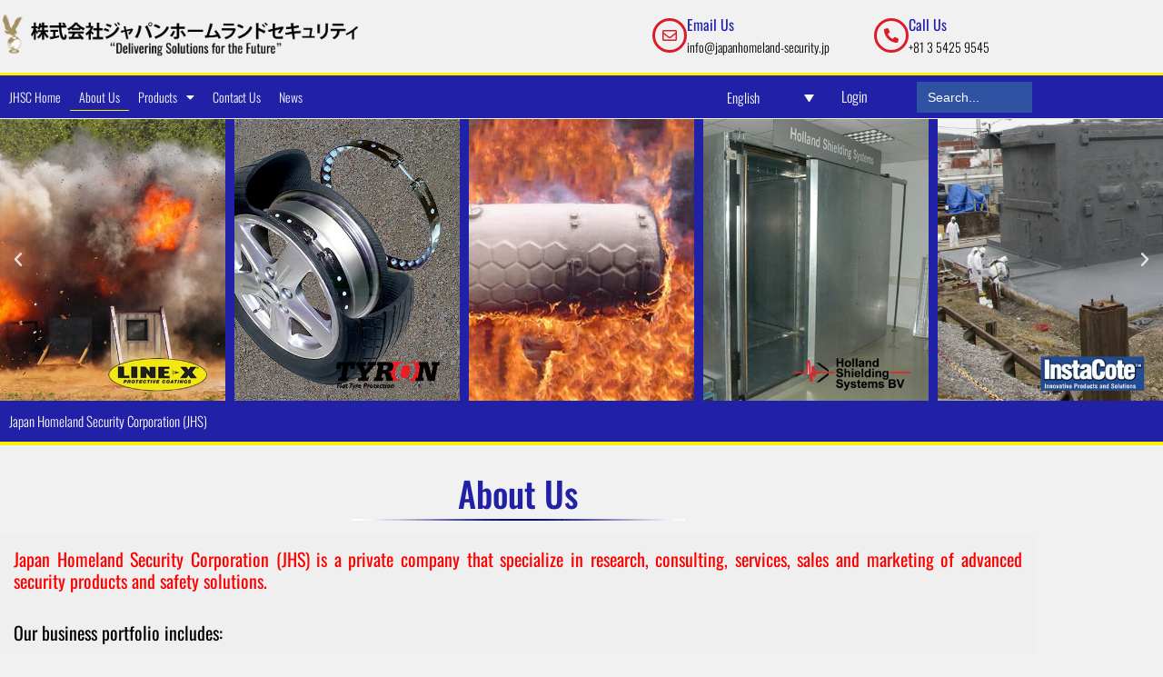

--- FILE ---
content_type: text/html; charset=UTF-8
request_url: https://japanhomeland-security.jp/about-us/?lang=en
body_size: 26317
content:
<!doctype html>
<html lang="en-US">
<head>
	<meta charset="UTF-8">
	<meta name="viewport" content="width=device-width, initial-scale=1">
	<link rel="profile" href="https://gmpg.org/xfn/11">
	<meta name='robots' content='index, follow, max-image-preview:large, max-snippet:-1, max-video-preview:-1' />

	<!-- This site is optimized with the Yoast SEO plugin v26.7 - https://yoast.com/wordpress/plugins/seo/ -->
	<title>About Us - Japan Homeland Security Corporation</title><link rel="preload" data-rocket-preload as="style" href="https://fonts.googleapis.com/css?family=Open%20Sans%3A300%7COpen%20Sans%3A400%7COpen%20Sans%3A700%7CLato%3A300%7CLato%3A400%7CLato%3A700&#038;display=swap" /><link rel="stylesheet" href="https://fonts.googleapis.com/css?family=Open%20Sans%3A300%7COpen%20Sans%3A400%7COpen%20Sans%3A700%7CLato%3A300%7CLato%3A400%7CLato%3A700&#038;display=swap" media="print" onload="this.media='all'" /><noscript><link rel="stylesheet" href="https://fonts.googleapis.com/css?family=Open%20Sans%3A300%7COpen%20Sans%3A400%7COpen%20Sans%3A700%7CLato%3A300%7CLato%3A400%7CLato%3A700&#038;display=swap" /></noscript>
	<link rel="canonical" href="https://japanhomeland-security.jp/about-us/?lang=en" />
	<meta property="og:locale" content="en_US" />
	<meta property="og:type" content="article" />
	<meta property="og:title" content="About Us - Japan Homeland Security Corporation" />
	<meta property="og:description" content="Japan Homeland Security Corporation (JHS) About us Japan Homeland Security Corporation (JHS) is a private company that specialize in research, consulting, services, sales and marketing of advanced security products and safety solutions. Our business portfolio includes: ❖ High Performance Protective Coatings ❖ Radiological Material Management, Facility Maintenance and Closure ❖ Shielding Technologies (EMP, EMI, CE, [&hellip;]" />
	<meta property="og:url" content="https://japanhomeland-security.jp/about-us/?lang=en" />
	<meta property="og:site_name" content="Japan Homeland Security Corporation" />
	<meta property="article:modified_time" content="2025-07-22T01:15:23+00:00" />
	<meta property="og:image" content="https://japanhomeland-security.jp/wp-content/uploads/2021/04/title-image.png" />
	<meta property="og:image:width" content="378" />
	<meta property="og:image:height" content="12" />
	<meta property="og:image:type" content="image/png" />
	<meta name="twitter:card" content="summary_large_image" />
	<meta name="twitter:label1" content="Est. reading time" />
	<meta name="twitter:data1" content="2 minutes" />
	<script type="application/ld+json" class="yoast-schema-graph">{"@context":"https://schema.org","@graph":[{"@type":"WebPage","@id":"https://japanhomeland-security.jp/about-us/?lang=en","url":"https://japanhomeland-security.jp/about-us/?lang=en","name":"About Us - Japan Homeland Security Corporation","isPartOf":{"@id":"https://japanhomeland-security.jp/?lang=en/#website"},"primaryImageOfPage":{"@id":"https://japanhomeland-security.jp/about-us/?lang=en#primaryimage"},"image":{"@id":"https://japanhomeland-security.jp/about-us/?lang=en#primaryimage"},"thumbnailUrl":"https://japanhomeland-security.jp/wp-content/uploads/2021/04/title-image.png","datePublished":"2021-01-16T17:19:42+00:00","dateModified":"2025-07-22T01:15:23+00:00","breadcrumb":{"@id":"https://japanhomeland-security.jp/about-us/?lang=en#breadcrumb"},"inLanguage":"en-US","potentialAction":[{"@type":"ReadAction","target":["https://japanhomeland-security.jp/about-us/?lang=en"]}]},{"@type":"ImageObject","inLanguage":"en-US","@id":"https://japanhomeland-security.jp/about-us/?lang=en#primaryimage","url":"https://japanhomeland-security.jp/wp-content/uploads/2021/04/title-image.png","contentUrl":"https://japanhomeland-security.jp/wp-content/uploads/2021/04/title-image.png","width":378,"height":12},{"@type":"BreadcrumbList","@id":"https://japanhomeland-security.jp/about-us/?lang=en#breadcrumb","itemListElement":[{"@type":"ListItem","position":1,"name":"ホーム","item":"https://japanhomeland-security.jp/?lang=en"},{"@type":"ListItem","position":2,"name":"About Us"}]},{"@type":"WebSite","@id":"https://japanhomeland-security.jp/?lang=en/#website","url":"https://japanhomeland-security.jp/?lang=en/","name":"Japan Homeland Security Corporation","description":"Perfect Security Solution","publisher":{"@id":"https://japanhomeland-security.jp/?lang=en/#organization"},"potentialAction":[{"@type":"SearchAction","target":{"@type":"EntryPoint","urlTemplate":"https://japanhomeland-security.jp/?lang=en/?s={search_term_string}"},"query-input":{"@type":"PropertyValueSpecification","valueRequired":true,"valueName":"search_term_string"}}],"inLanguage":"en-US"},{"@type":"Organization","@id":"https://japanhomeland-security.jp/?lang=en/#organization","name":"Japan Homeland Security Corporation","url":"https://japanhomeland-security.jp/?lang=en/","logo":{"@type":"ImageObject","inLanguage":"en-US","@id":"https://japanhomeland-security.jp/?lang=en/#/schema/logo/image/","url":"https://japanhomeland-security.jp/wp-content/uploads/2021/03/JHS-Logo-new.png","contentUrl":"https://japanhomeland-security.jp/wp-content/uploads/2021/03/JHS-Logo-new.png","width":2560,"height":270,"caption":"Japan Homeland Security Corporation"},"image":{"@id":"https://japanhomeland-security.jp/?lang=en/#/schema/logo/image/"}}]}</script>
	<!-- / Yoast SEO plugin. -->


<link rel='dns-prefetch' href='//www.googletagmanager.com' />
<link href='https://fonts.gstatic.com' crossorigin rel='preconnect' />
<link rel="alternate" type="application/rss+xml" title="Japan Homeland Security Corporation &raquo; Feed" href="https://japanhomeland-security.jp/feed/?lang=en" />
<link rel="alternate" type="application/rss+xml" title="Japan Homeland Security Corporation &raquo; Comments Feed" href="https://japanhomeland-security.jp/comments/feed/?lang=en" />
<link rel="alternate" title="oEmbed (JSON)" type="application/json+oembed" href="https://japanhomeland-security.jp/wp-json/oembed/1.0/embed?url=https%3A%2F%2Fjapanhomeland-security.jp%2Fabout-us%2F%3Flang%3Den" />
<link rel="alternate" title="oEmbed (XML)" type="text/xml+oembed" href="https://japanhomeland-security.jp/wp-json/oembed/1.0/embed?url=https%3A%2F%2Fjapanhomeland-security.jp%2Fabout-us%2F%3Flang%3Den&#038;format=xml" />
<style id='wp-img-auto-sizes-contain-inline-css'>
img:is([sizes=auto i],[sizes^="auto," i]){contain-intrinsic-size:3000px 1500px}
/*# sourceURL=wp-img-auto-sizes-contain-inline-css */
</style>
<style id='wp-emoji-styles-inline-css'>

	img.wp-smiley, img.emoji {
		display: inline !important;
		border: none !important;
		box-shadow: none !important;
		height: 1em !important;
		width: 1em !important;
		margin: 0 0.07em !important;
		vertical-align: -0.1em !important;
		background: none !important;
		padding: 0 !important;
	}
/*# sourceURL=wp-emoji-styles-inline-css */
</style>
<style id='global-styles-inline-css'>
:root{--wp--preset--aspect-ratio--square: 1;--wp--preset--aspect-ratio--4-3: 4/3;--wp--preset--aspect-ratio--3-4: 3/4;--wp--preset--aspect-ratio--3-2: 3/2;--wp--preset--aspect-ratio--2-3: 2/3;--wp--preset--aspect-ratio--16-9: 16/9;--wp--preset--aspect-ratio--9-16: 9/16;--wp--preset--color--black: #000000;--wp--preset--color--cyan-bluish-gray: #abb8c3;--wp--preset--color--white: #ffffff;--wp--preset--color--pale-pink: #f78da7;--wp--preset--color--vivid-red: #cf2e2e;--wp--preset--color--luminous-vivid-orange: #ff6900;--wp--preset--color--luminous-vivid-amber: #fcb900;--wp--preset--color--light-green-cyan: #7bdcb5;--wp--preset--color--vivid-green-cyan: #00d084;--wp--preset--color--pale-cyan-blue: #8ed1fc;--wp--preset--color--vivid-cyan-blue: #0693e3;--wp--preset--color--vivid-purple: #9b51e0;--wp--preset--gradient--vivid-cyan-blue-to-vivid-purple: linear-gradient(135deg,rgb(6,147,227) 0%,rgb(155,81,224) 100%);--wp--preset--gradient--light-green-cyan-to-vivid-green-cyan: linear-gradient(135deg,rgb(122,220,180) 0%,rgb(0,208,130) 100%);--wp--preset--gradient--luminous-vivid-amber-to-luminous-vivid-orange: linear-gradient(135deg,rgb(252,185,0) 0%,rgb(255,105,0) 100%);--wp--preset--gradient--luminous-vivid-orange-to-vivid-red: linear-gradient(135deg,rgb(255,105,0) 0%,rgb(207,46,46) 100%);--wp--preset--gradient--very-light-gray-to-cyan-bluish-gray: linear-gradient(135deg,rgb(238,238,238) 0%,rgb(169,184,195) 100%);--wp--preset--gradient--cool-to-warm-spectrum: linear-gradient(135deg,rgb(74,234,220) 0%,rgb(151,120,209) 20%,rgb(207,42,186) 40%,rgb(238,44,130) 60%,rgb(251,105,98) 80%,rgb(254,248,76) 100%);--wp--preset--gradient--blush-light-purple: linear-gradient(135deg,rgb(255,206,236) 0%,rgb(152,150,240) 100%);--wp--preset--gradient--blush-bordeaux: linear-gradient(135deg,rgb(254,205,165) 0%,rgb(254,45,45) 50%,rgb(107,0,62) 100%);--wp--preset--gradient--luminous-dusk: linear-gradient(135deg,rgb(255,203,112) 0%,rgb(199,81,192) 50%,rgb(65,88,208) 100%);--wp--preset--gradient--pale-ocean: linear-gradient(135deg,rgb(255,245,203) 0%,rgb(182,227,212) 50%,rgb(51,167,181) 100%);--wp--preset--gradient--electric-grass: linear-gradient(135deg,rgb(202,248,128) 0%,rgb(113,206,126) 100%);--wp--preset--gradient--midnight: linear-gradient(135deg,rgb(2,3,129) 0%,rgb(40,116,252) 100%);--wp--preset--font-size--small: 13px;--wp--preset--font-size--medium: 20px;--wp--preset--font-size--large: 36px;--wp--preset--font-size--x-large: 42px;--wp--preset--spacing--20: 0.44rem;--wp--preset--spacing--30: 0.67rem;--wp--preset--spacing--40: 1rem;--wp--preset--spacing--50: 1.5rem;--wp--preset--spacing--60: 2.25rem;--wp--preset--spacing--70: 3.38rem;--wp--preset--spacing--80: 5.06rem;--wp--preset--shadow--natural: 6px 6px 9px rgba(0, 0, 0, 0.2);--wp--preset--shadow--deep: 12px 12px 50px rgba(0, 0, 0, 0.4);--wp--preset--shadow--sharp: 6px 6px 0px rgba(0, 0, 0, 0.2);--wp--preset--shadow--outlined: 6px 6px 0px -3px rgb(255, 255, 255), 6px 6px rgb(0, 0, 0);--wp--preset--shadow--crisp: 6px 6px 0px rgb(0, 0, 0);}:root { --wp--style--global--content-size: 800px;--wp--style--global--wide-size: 1200px; }:where(body) { margin: 0; }.wp-site-blocks > .alignleft { float: left; margin-right: 2em; }.wp-site-blocks > .alignright { float: right; margin-left: 2em; }.wp-site-blocks > .aligncenter { justify-content: center; margin-left: auto; margin-right: auto; }:where(.wp-site-blocks) > * { margin-block-start: 24px; margin-block-end: 0; }:where(.wp-site-blocks) > :first-child { margin-block-start: 0; }:where(.wp-site-blocks) > :last-child { margin-block-end: 0; }:root { --wp--style--block-gap: 24px; }:root :where(.is-layout-flow) > :first-child{margin-block-start: 0;}:root :where(.is-layout-flow) > :last-child{margin-block-end: 0;}:root :where(.is-layout-flow) > *{margin-block-start: 24px;margin-block-end: 0;}:root :where(.is-layout-constrained) > :first-child{margin-block-start: 0;}:root :where(.is-layout-constrained) > :last-child{margin-block-end: 0;}:root :where(.is-layout-constrained) > *{margin-block-start: 24px;margin-block-end: 0;}:root :where(.is-layout-flex){gap: 24px;}:root :where(.is-layout-grid){gap: 24px;}.is-layout-flow > .alignleft{float: left;margin-inline-start: 0;margin-inline-end: 2em;}.is-layout-flow > .alignright{float: right;margin-inline-start: 2em;margin-inline-end: 0;}.is-layout-flow > .aligncenter{margin-left: auto !important;margin-right: auto !important;}.is-layout-constrained > .alignleft{float: left;margin-inline-start: 0;margin-inline-end: 2em;}.is-layout-constrained > .alignright{float: right;margin-inline-start: 2em;margin-inline-end: 0;}.is-layout-constrained > .aligncenter{margin-left: auto !important;margin-right: auto !important;}.is-layout-constrained > :where(:not(.alignleft):not(.alignright):not(.alignfull)){max-width: var(--wp--style--global--content-size);margin-left: auto !important;margin-right: auto !important;}.is-layout-constrained > .alignwide{max-width: var(--wp--style--global--wide-size);}body .is-layout-flex{display: flex;}.is-layout-flex{flex-wrap: wrap;align-items: center;}.is-layout-flex > :is(*, div){margin: 0;}body .is-layout-grid{display: grid;}.is-layout-grid > :is(*, div){margin: 0;}body{padding-top: 0px;padding-right: 0px;padding-bottom: 0px;padding-left: 0px;}a:where(:not(.wp-element-button)){text-decoration: underline;}:root :where(.wp-element-button, .wp-block-button__link){background-color: #32373c;border-width: 0;color: #fff;font-family: inherit;font-size: inherit;font-style: inherit;font-weight: inherit;letter-spacing: inherit;line-height: inherit;padding-top: calc(0.667em + 2px);padding-right: calc(1.333em + 2px);padding-bottom: calc(0.667em + 2px);padding-left: calc(1.333em + 2px);text-decoration: none;text-transform: inherit;}.has-black-color{color: var(--wp--preset--color--black) !important;}.has-cyan-bluish-gray-color{color: var(--wp--preset--color--cyan-bluish-gray) !important;}.has-white-color{color: var(--wp--preset--color--white) !important;}.has-pale-pink-color{color: var(--wp--preset--color--pale-pink) !important;}.has-vivid-red-color{color: var(--wp--preset--color--vivid-red) !important;}.has-luminous-vivid-orange-color{color: var(--wp--preset--color--luminous-vivid-orange) !important;}.has-luminous-vivid-amber-color{color: var(--wp--preset--color--luminous-vivid-amber) !important;}.has-light-green-cyan-color{color: var(--wp--preset--color--light-green-cyan) !important;}.has-vivid-green-cyan-color{color: var(--wp--preset--color--vivid-green-cyan) !important;}.has-pale-cyan-blue-color{color: var(--wp--preset--color--pale-cyan-blue) !important;}.has-vivid-cyan-blue-color{color: var(--wp--preset--color--vivid-cyan-blue) !important;}.has-vivid-purple-color{color: var(--wp--preset--color--vivid-purple) !important;}.has-black-background-color{background-color: var(--wp--preset--color--black) !important;}.has-cyan-bluish-gray-background-color{background-color: var(--wp--preset--color--cyan-bluish-gray) !important;}.has-white-background-color{background-color: var(--wp--preset--color--white) !important;}.has-pale-pink-background-color{background-color: var(--wp--preset--color--pale-pink) !important;}.has-vivid-red-background-color{background-color: var(--wp--preset--color--vivid-red) !important;}.has-luminous-vivid-orange-background-color{background-color: var(--wp--preset--color--luminous-vivid-orange) !important;}.has-luminous-vivid-amber-background-color{background-color: var(--wp--preset--color--luminous-vivid-amber) !important;}.has-light-green-cyan-background-color{background-color: var(--wp--preset--color--light-green-cyan) !important;}.has-vivid-green-cyan-background-color{background-color: var(--wp--preset--color--vivid-green-cyan) !important;}.has-pale-cyan-blue-background-color{background-color: var(--wp--preset--color--pale-cyan-blue) !important;}.has-vivid-cyan-blue-background-color{background-color: var(--wp--preset--color--vivid-cyan-blue) !important;}.has-vivid-purple-background-color{background-color: var(--wp--preset--color--vivid-purple) !important;}.has-black-border-color{border-color: var(--wp--preset--color--black) !important;}.has-cyan-bluish-gray-border-color{border-color: var(--wp--preset--color--cyan-bluish-gray) !important;}.has-white-border-color{border-color: var(--wp--preset--color--white) !important;}.has-pale-pink-border-color{border-color: var(--wp--preset--color--pale-pink) !important;}.has-vivid-red-border-color{border-color: var(--wp--preset--color--vivid-red) !important;}.has-luminous-vivid-orange-border-color{border-color: var(--wp--preset--color--luminous-vivid-orange) !important;}.has-luminous-vivid-amber-border-color{border-color: var(--wp--preset--color--luminous-vivid-amber) !important;}.has-light-green-cyan-border-color{border-color: var(--wp--preset--color--light-green-cyan) !important;}.has-vivid-green-cyan-border-color{border-color: var(--wp--preset--color--vivid-green-cyan) !important;}.has-pale-cyan-blue-border-color{border-color: var(--wp--preset--color--pale-cyan-blue) !important;}.has-vivid-cyan-blue-border-color{border-color: var(--wp--preset--color--vivid-cyan-blue) !important;}.has-vivid-purple-border-color{border-color: var(--wp--preset--color--vivid-purple) !important;}.has-vivid-cyan-blue-to-vivid-purple-gradient-background{background: var(--wp--preset--gradient--vivid-cyan-blue-to-vivid-purple) !important;}.has-light-green-cyan-to-vivid-green-cyan-gradient-background{background: var(--wp--preset--gradient--light-green-cyan-to-vivid-green-cyan) !important;}.has-luminous-vivid-amber-to-luminous-vivid-orange-gradient-background{background: var(--wp--preset--gradient--luminous-vivid-amber-to-luminous-vivid-orange) !important;}.has-luminous-vivid-orange-to-vivid-red-gradient-background{background: var(--wp--preset--gradient--luminous-vivid-orange-to-vivid-red) !important;}.has-very-light-gray-to-cyan-bluish-gray-gradient-background{background: var(--wp--preset--gradient--very-light-gray-to-cyan-bluish-gray) !important;}.has-cool-to-warm-spectrum-gradient-background{background: var(--wp--preset--gradient--cool-to-warm-spectrum) !important;}.has-blush-light-purple-gradient-background{background: var(--wp--preset--gradient--blush-light-purple) !important;}.has-blush-bordeaux-gradient-background{background: var(--wp--preset--gradient--blush-bordeaux) !important;}.has-luminous-dusk-gradient-background{background: var(--wp--preset--gradient--luminous-dusk) !important;}.has-pale-ocean-gradient-background{background: var(--wp--preset--gradient--pale-ocean) !important;}.has-electric-grass-gradient-background{background: var(--wp--preset--gradient--electric-grass) !important;}.has-midnight-gradient-background{background: var(--wp--preset--gradient--midnight) !important;}.has-small-font-size{font-size: var(--wp--preset--font-size--small) !important;}.has-medium-font-size{font-size: var(--wp--preset--font-size--medium) !important;}.has-large-font-size{font-size: var(--wp--preset--font-size--large) !important;}.has-x-large-font-size{font-size: var(--wp--preset--font-size--x-large) !important;}
:root :where(.wp-block-pullquote){font-size: 1.5em;line-height: 1.6;}
/*# sourceURL=global-styles-inline-css */
</style>
<link rel='stylesheet' id='wpml-legacy-dropdown-0-css' href='https://japanhomeland-security.jp/wp-content/plugins/sitepress-multilingual-cms/templates/language-switchers/legacy-dropdown/style.min.css?ver=1' media='all' />
<link rel='stylesheet' id='ivory-search-styles-css' href='https://japanhomeland-security.jp/wp-content/plugins/add-search-to-menu/public/css/ivory-search.min.css?ver=5.5.13' media='all' />
<link data-minify="1" rel='stylesheet' id='cms-navigation-style-base-css' href='https://japanhomeland-security.jp/wp-content/cache/min/1/wp-content/plugins/wpml-cms-nav/res/css/cms-navigation-base.css?ver=1768581733' media='screen' />
<link data-minify="1" rel='stylesheet' id='cms-navigation-style-css' href='https://japanhomeland-security.jp/wp-content/cache/background-css/japanhomeland-security.jp/wp-content/cache/min/1/wp-content/plugins/wpml-cms-nav/res/css/cms-navigation.css?ver=1768581733&wpr_t=1768603245' media='screen' />
<link rel='stylesheet' id='hello-elementor-css' href='https://japanhomeland-security.jp/wp-content/themes/hello-elementor/style.min.css?ver=3.3.0' media='all' />
<link rel='stylesheet' id='hello-elementor-theme-style-css' href='https://japanhomeland-security.jp/wp-content/themes/hello-elementor/theme.min.css?ver=3.3.0' media='all' />
<link rel='stylesheet' id='hello-elementor-header-footer-css' href='https://japanhomeland-security.jp/wp-content/themes/hello-elementor/header-footer.min.css?ver=3.3.0' media='all' />
<link data-minify="1" rel='stylesheet' id='dflip-style-css' href='https://japanhomeland-security.jp/wp-content/cache/min/1/wp-content/plugins/3d-flipbook-dflip-lite/assets/css/dflip.min.css?ver=1768581733' media='all' />
<link data-minify="1" rel='stylesheet' id='wpdreams-ajaxsearchpro-instances-css' href='https://japanhomeland-security.jp/wp-content/cache/background-css/japanhomeland-security.jp/wp-content/cache/min/1/wp-content/uploads/asp_upload/style.instances-ho-is-po-no-da-au-se-is.css?ver=1768581733&wpr_t=1768603245' media='all' />
<link rel='stylesheet' id='elementor-frontend-css' href='https://japanhomeland-security.jp/wp-content/plugins/elementor/assets/css/frontend.min.css?ver=3.34.1' media='all' />
<link rel='stylesheet' id='widget-image-css' href='https://japanhomeland-security.jp/wp-content/plugins/elementor/assets/css/widget-image.min.css?ver=3.34.1' media='all' />
<link rel='stylesheet' id='widget-icon-box-css' href='https://japanhomeland-security.jp/wp-content/plugins/elementor/assets/css/widget-icon-box.min.css?ver=3.34.1' media='all' />
<link rel='stylesheet' id='widget-nav-menu-css' href='https://japanhomeland-security.jp/wp-content/plugins/elementor-pro/assets/css/widget-nav-menu.min.css?ver=3.34.0' media='all' />
<link rel='stylesheet' id='e-animation-fadeIn-css' href='https://japanhomeland-security.jp/wp-content/plugins/elementor/assets/lib/animations/styles/fadeIn.min.css?ver=3.34.1' media='all' />
<link data-minify="1" rel='stylesheet' id='swiper-css' href='https://japanhomeland-security.jp/wp-content/cache/min/1/wp-content/plugins/elementor/assets/lib/swiper/v8/css/swiper.min.css?ver=1768581733' media='all' />
<link rel='stylesheet' id='e-swiper-css' href='https://japanhomeland-security.jp/wp-content/plugins/elementor/assets/css/conditionals/e-swiper.min.css?ver=3.34.1' media='all' />
<link rel='stylesheet' id='e-sticky-css' href='https://japanhomeland-security.jp/wp-content/plugins/elementor-pro/assets/css/modules/sticky.min.css?ver=3.34.0' media='all' />
<link rel='stylesheet' id='widget-heading-css' href='https://japanhomeland-security.jp/wp-content/plugins/elementor/assets/css/widget-heading.min.css?ver=3.34.1' media='all' />
<link rel='stylesheet' id='widget-icon-list-css' href='https://japanhomeland-security.jp/wp-content/plugins/elementor/assets/css/widget-icon-list.min.css?ver=3.34.1' media='all' />
<link data-minify="1" rel='stylesheet' id='elementor-icons-css' href='https://japanhomeland-security.jp/wp-content/cache/min/1/wp-content/plugins/elementor/assets/lib/eicons/css/elementor-icons.min.css?ver=1768581733' media='all' />
<link rel='stylesheet' id='elementor-post-6-css' href='https://japanhomeland-security.jp/wp-content/uploads/elementor/css/post-6.css?ver=1768581730' media='all' />
<link rel='stylesheet' id='widget-media-carousel-css' href='https://japanhomeland-security.jp/wp-content/plugins/elementor-pro/assets/css/widget-media-carousel.min.css?ver=3.34.0' media='all' />
<link rel='stylesheet' id='widget-carousel-module-base-css' href='https://japanhomeland-security.jp/wp-content/plugins/elementor-pro/assets/css/widget-carousel-module-base.min.css?ver=3.34.0' media='all' />
<link rel='stylesheet' id='elementor-post-73-css' href='https://japanhomeland-security.jp/wp-content/uploads/elementor/css/post-73.css?ver=1768582545' media='all' />
<link rel='stylesheet' id='elementor-post-84598-css' href='https://japanhomeland-security.jp/wp-content/uploads/elementor/css/post-84598.css?ver=1768581744' media='all' />
<link rel='stylesheet' id='elementor-post-65-css' href='https://japanhomeland-security.jp/wp-content/uploads/elementor/css/post-65.css?ver=1768581731' media='all' />
<link data-minify="1" rel='stylesheet' id='ekit-widget-styles-css' href='https://japanhomeland-security.jp/wp-content/cache/background-css/japanhomeland-security.jp/wp-content/cache/min/1/wp-content/plugins/elementskit-lite/widgets/init/assets/css/widget-styles.css?ver=1768581733&wpr_t=1768603245' media='all' />
<link data-minify="1" rel='stylesheet' id='ekit-responsive-css' href='https://japanhomeland-security.jp/wp-content/cache/min/1/wp-content/plugins/elementskit-lite/widgets/init/assets/css/responsive.css?ver=1768581733' media='all' />
<link data-minify="1" rel='stylesheet' id='ecs-styles-css' href='https://japanhomeland-security.jp/wp-content/cache/min/1/wp-content/plugins/ele-custom-skin/assets/css/ecs-style.css?ver=1768581733' media='all' />
<link rel='stylesheet' id='elementor-post-19418-css' href='https://japanhomeland-security.jp/wp-content/uploads/elementor/css/post-19418.css?ver=1617843044' media='all' />
<link data-minify="1" rel='stylesheet' id='fontawesome47-css' href='https://japanhomeland-security.jp/wp-content/cache/min/1/wp-content/plugins/clever-mega-menu-for-elementor/assets/vendor/font-awesome/font-awesome.min.css?ver=1768581733' media='all' />
<link data-minify="1" rel='stylesheet' id='cleverfont-css' href='https://japanhomeland-security.jp/wp-content/cache/min/1/wp-content/plugins/clever-mega-menu-for-elementor/assets/vendor/cleverfont/style.min.css?ver=1768581733' media='all' />
<link rel='stylesheet' id='cmm4e-menu-skin-600-css' href='https://japanhomeland-security.jp/wp-content/uploads/cmm4e/cmm4e-menu-skin-600.min.css?ver=1.1.2' media='all' />
<link data-minify="1" rel='stylesheet' id='elementor-gf-local-oswald-css' href='https://japanhomeland-security.jp/wp-content/cache/min/1/wp-content/uploads/elementor/google-fonts/css/oswald.css?ver=1768581733' media='all' />
<link rel='stylesheet' id='elementor-icons-shared-0-css' href='https://japanhomeland-security.jp/wp-content/plugins/elementor/assets/lib/font-awesome/css/fontawesome.min.css?ver=5.15.3' media='all' />
<link data-minify="1" rel='stylesheet' id='elementor-icons-fa-regular-css' href='https://japanhomeland-security.jp/wp-content/cache/min/1/wp-content/plugins/elementor/assets/lib/font-awesome/css/regular.min.css?ver=1768581733' media='all' />
<link data-minify="1" rel='stylesheet' id='elementor-icons-fa-solid-css' href='https://japanhomeland-security.jp/wp-content/cache/min/1/wp-content/plugins/elementor/assets/lib/font-awesome/css/solid.min.css?ver=1768581733' media='all' />
<script id="wpml-cookie-js-extra">
var wpml_cookies = {"wp-wpml_current_language":{"value":"en","expires":1,"path":"/"}};
var wpml_cookies = {"wp-wpml_current_language":{"value":"en","expires":1,"path":"/"}};
//# sourceURL=wpml-cookie-js-extra
</script>
<script data-minify="1" src="https://japanhomeland-security.jp/wp-content/cache/min/1/wp-content/plugins/sitepress-multilingual-cms/res/js/cookies/language-cookie.js?ver=1745105341" id="wpml-cookie-js" defer data-wp-strategy="defer"></script>
<script src="https://japanhomeland-security.jp/wp-includes/js/jquery/jquery.min.js?ver=3.7.1" id="jquery-core-js"></script>
<script src="https://japanhomeland-security.jp/wp-includes/js/jquery/jquery-migrate.min.js?ver=3.4.1" id="jquery-migrate-js"></script>
<script id="3d-flip-book-client-locale-loader-js-extra">
var FB3D_CLIENT_LOCALE = {"ajaxurl":"https://japanhomeland-security.jp/wp-admin/admin-ajax.php","dictionary":{"Table of contents":"Table of contents","Close":"Close","Bookmarks":"Bookmarks","Thumbnails":"Thumbnails","Search":"Search","Share":"Share","Facebook":"Facebook","Twitter":"Twitter","Email":"Email","Play":"Play","Previous page":"Previous page","Next page":"Next page","Zoom in":"Zoom in","Zoom out":"Zoom out","Fit view":"Fit view","Auto play":"Auto play","Full screen":"Full screen","More":"More","Smart pan":"Smart pan","Single page":"Single page","Sounds":"Sounds","Stats":"Stats","Print":"Print","Download":"Download","Goto first page":"Goto first page","Goto last page":"Goto last page"},"images":"https://japanhomeland-security.jp/wp-content/plugins/interactive-3d-flipbook-powered-physics-engine/assets/images/","jsData":{"urls":[],"posts":{"ids_mis":[],"ids":[]},"pages":[],"firstPages":[],"bookCtrlProps":[],"bookTemplates":[]},"key":"3d-flip-book","pdfJS":{"pdfJsLib":"https://japanhomeland-security.jp/wp-content/plugins/interactive-3d-flipbook-powered-physics-engine/assets/js/pdf.min.js?ver=4.3.136","pdfJsWorker":"https://japanhomeland-security.jp/wp-content/plugins/interactive-3d-flipbook-powered-physics-engine/assets/js/pdf.worker.js?ver=4.3.136","stablePdfJsLib":"https://japanhomeland-security.jp/wp-content/plugins/interactive-3d-flipbook-powered-physics-engine/assets/js/stable/pdf.min.js?ver=2.5.207","stablePdfJsWorker":"https://japanhomeland-security.jp/wp-content/plugins/interactive-3d-flipbook-powered-physics-engine/assets/js/stable/pdf.worker.js?ver=2.5.207","pdfJsCMapUrl":"https://japanhomeland-security.jp/wp-content/plugins/interactive-3d-flipbook-powered-physics-engine/assets/cmaps/"},"cacheurl":"https://japanhomeland-security.jp/wp-content/uploads/3d-flip-book/cache/","pluginsurl":"https://japanhomeland-security.jp/wp-content/plugins/","pluginurl":"https://japanhomeland-security.jp/wp-content/plugins/interactive-3d-flipbook-powered-physics-engine/","thumbnailSize":{"width":"150","height":"150"},"version":"1.16.15"};
//# sourceURL=3d-flip-book-client-locale-loader-js-extra
</script>
<script data-minify="1" src="https://japanhomeland-security.jp/wp-content/cache/min/1/wp-content/plugins/interactive-3d-flipbook-powered-physics-engine/assets/js/client-locale-loader.js?ver=1745105341" id="3d-flip-book-client-locale-loader-js" async data-wp-strategy="async"></script>
<script src="https://japanhomeland-security.jp/wp-content/plugins/sitepress-multilingual-cms/templates/language-switchers/legacy-dropdown/script.min.js?ver=1" id="wpml-legacy-dropdown-0-js"></script>
<script id="wpml-browser-redirect-js-extra">
var wpml_browser_redirect_params = {"pageLanguage":"en","languageUrls":{"ja":"https://japanhomeland-security.jp/%e3%81%94%e6%8c%a8%e6%8b%b6/","en_us":"https://japanhomeland-security.jp/about-us/?lang=en","en":"https://japanhomeland-security.jp/about-us/?lang=en","us":"https://japanhomeland-security.jp/about-us/?lang=en"},"cookie":{"name":"_icl_visitor_lang_js","domain":"japanhomeland-security.jp","path":"/","expiration":24}};
//# sourceURL=wpml-browser-redirect-js-extra
</script>
<script data-minify="1" src="https://japanhomeland-security.jp/wp-content/cache/min/1/wp-content/plugins/sitepress-multilingual-cms/dist/js/browser-redirect/app.js?ver=1745105341" id="wpml-browser-redirect-js"></script>
<script id="ecs_ajax_load-js-extra">
var ecs_ajax_params = {"ajaxurl":"https://japanhomeland-security.jp/wp-admin/admin-ajax.php","posts":"{\"page\":0,\"pagename\":\"about-us\",\"error\":\"\",\"m\":\"\",\"p\":0,\"post_parent\":\"\",\"subpost\":\"\",\"subpost_id\":\"\",\"attachment\":\"\",\"attachment_id\":0,\"name\":\"about-us\",\"page_id\":0,\"second\":\"\",\"minute\":\"\",\"hour\":\"\",\"day\":0,\"monthnum\":0,\"year\":0,\"w\":0,\"category_name\":\"\",\"tag\":\"\",\"cat\":\"\",\"tag_id\":\"\",\"author\":\"\",\"author_name\":\"\",\"feed\":\"\",\"tb\":\"\",\"paged\":0,\"meta_key\":\"\",\"meta_value\":\"\",\"preview\":\"\",\"s\":\"\",\"sentence\":\"\",\"title\":\"\",\"fields\":\"all\",\"menu_order\":\"\",\"embed\":\"\",\"category__in\":[],\"category__not_in\":[],\"category__and\":[],\"post__in\":[],\"post__not_in\":[],\"post_name__in\":[],\"tag__in\":[],\"tag__not_in\":[],\"tag__and\":[],\"tag_slug__in\":[],\"tag_slug__and\":[],\"post_parent__in\":[],\"post_parent__not_in\":[],\"author__in\":[],\"author__not_in\":[],\"search_columns\":[],\"meta_query\":[],\"ignore_sticky_posts\":false,\"suppress_filters\":false,\"cache_results\":true,\"update_post_term_cache\":true,\"update_menu_item_cache\":false,\"lazy_load_term_meta\":true,\"update_post_meta_cache\":true,\"post_type\":\"\",\"posts_per_page\":10,\"nopaging\":false,\"comments_per_page\":\"50\",\"no_found_rows\":false,\"order\":\"DESC\"}"};
//# sourceURL=ecs_ajax_load-js-extra
</script>
<script data-minify="1" src="https://japanhomeland-security.jp/wp-content/cache/min/1/wp-content/plugins/ele-custom-skin/assets/js/ecs_ajax_pagination.js?ver=1745105341" id="ecs_ajax_load-js"></script>
<script data-minify="1" src="https://japanhomeland-security.jp/wp-content/cache/min/1/wp-content/plugins/ele-custom-skin/assets/js/ecs.js?ver=1745105341" id="ecs-script-js"></script>
<link rel="https://api.w.org/" href="https://japanhomeland-security.jp/wp-json/" /><link rel="alternate" title="JSON" type="application/json" href="https://japanhomeland-security.jp/wp-json/wp/v2/pages/73" /><link rel="EditURI" type="application/rsd+xml" title="RSD" href="https://japanhomeland-security.jp/xmlrpc.php?rsd" />
<meta name="generator" content="WordPress 6.9" />
<link rel='shortlink' href='https://japanhomeland-security.jp/?p=73&#038;lang=en' />
<meta name="generator" content="WPML ver:4.8.6 stt:1,28;" />
<meta name="cdp-version" content="1.5.0" /><meta name="generator" content="Site Kit by Google 1.170.0" />                
                                
                <meta name="generator" content="Elementor 3.34.1; features: additional_custom_breakpoints; settings: css_print_method-external, google_font-enabled, font_display-auto">
			<style>
				.e-con.e-parent:nth-of-type(n+4):not(.e-lazyloaded):not(.e-no-lazyload),
				.e-con.e-parent:nth-of-type(n+4):not(.e-lazyloaded):not(.e-no-lazyload) * {
					background-image: none !important;
				}
				@media screen and (max-height: 1024px) {
					.e-con.e-parent:nth-of-type(n+3):not(.e-lazyloaded):not(.e-no-lazyload),
					.e-con.e-parent:nth-of-type(n+3):not(.e-lazyloaded):not(.e-no-lazyload) * {
						background-image: none !important;
					}
				}
				@media screen and (max-height: 640px) {
					.e-con.e-parent:nth-of-type(n+2):not(.e-lazyloaded):not(.e-no-lazyload),
					.e-con.e-parent:nth-of-type(n+2):not(.e-lazyloaded):not(.e-no-lazyload) * {
						background-image: none !important;
					}
				}
			</style>
						<meta name="theme-color" content="#F2F2F3">
			            <style type="text/css">
                <!--
                @font-face {
                    font-family: 'asppsicons2';
                    src: url('https://japanhomeland-security.jp/wp-content/plugins/ajax-search-pro/css/fonts/icons/icons2.eot');
                    src: url('https://japanhomeland-security.jp/wp-content/plugins/ajax-search-pro/css/fonts/icons/icons2.eot?#iefix') format('embedded-opentype'),
                    url('https://japanhomeland-security.jp/wp-content/plugins/ajax-search-pro/css/fonts/icons/icons2.woff2') format('woff2'),
                    url('https://japanhomeland-security.jp/wp-content/plugins/ajax-search-pro/css/fonts/icons/icons2.woff') format('woff'),
                    url('https://japanhomeland-security.jp/wp-content/plugins/ajax-search-pro/css/fonts/icons/icons2.ttf') format('truetype'),
                    url('https://japanhomeland-security.jp/wp-content/plugins/ajax-search-pro/css/fonts/icons/icons2.svg#icons') format('svg');
                    font-weight: normal;
                    font-style: normal;
                }
                                .asp_m{height: 0;}                -->
            </style>
                        <script type="text/javascript">
                if ( typeof _ASP !== "undefined" && _ASP !== null && typeof _ASP.initialize !== "undefined" )
                    _ASP.initialize();
            </script>
            <link rel="icon" href="https://japanhomeland-security.jp/wp-content/uploads/2021/01/cropped-logo-32x32.png" sizes="32x32" />
<link rel="icon" href="https://japanhomeland-security.jp/wp-content/uploads/2021/01/cropped-logo-192x192.png" sizes="192x192" />
<link rel="apple-touch-icon" href="https://japanhomeland-security.jp/wp-content/uploads/2021/01/cropped-logo-180x180.png" />
<meta name="msapplication-TileImage" content="https://japanhomeland-security.jp/wp-content/uploads/2021/01/cropped-logo-270x270.png" />
		<style id="wp-custom-css">
			.wpml-ls-legacy-dropdown a{
	background: transparent !important;
	font-size: 15px !important;
	font-weight: 300;
	border: none !important;
}

.wpml-ls-legacy-dropdown .wpml-ls-sub-menu{
	background-color: #fff !important;
	color: #000;
}

h1, h2, h3, h4, h5, h6,h7, p, span , a{
	font-family: "Oswald", sans-serif;
}
p {
    margin-top: 0;
    margin-bottom: .9rem;
    line-height: 1.2;
}
body{
	overflow-x:hidden;
}

table td, table th{
vertical-align: middle;
}

a{
	color: black;
}
.oil_gas figure.gallery-item img {
    width: 100%;
    object-fit: cover;
   margin: 0;
}
.oil_ges .gallery-caption
{
    background: #FFF000;
    color: black;
    font-family: "Oswald", open-sans!important;
    font-weight: 300!important;
    font-style: normal;
    width: 100%;

}
.wp-caption-text{
	font-style: normal; 
	margin-bottom: 10px;
}
.cmm4e.cmm4e-theme-600 > .cmm4e-menu-item.cmm4e-current-menu-item > .cmm4e-nav-link {
	padding-top: 5px;
	padding-bottom: 5px;
    border-bottom: 1px solid #FFF000;
}
 .wpml-elementor-ls .wpml-ls-item .wpml-ls-link{
    background-color: white !important;	
	color: #000;
	border: 0px !important;
}

.wpml-elementor-ls .wpml-ls-legacy-dropdown a, .js-wpml-ls-item-toggle span{
    background-color: transparent !important;
	color: white;
	
	border: 0px !important;
}
.wpml-elementor-ls .wpml-ls-legacy-dropdown a:hover{
	color: #ffffff;
}
.wpml-ls-sub-menu li a:hover{
color: #000 !important;	
}

.wpml-elementor-ls .wpml-ls-legacy-dropdown a:active{
	color: #ffffff;
}
.wpml-ls-legacy-dropdown a.wpml-ls-item-toggle::after{
	color: #ffffff !important;
	margin-left: 10px;
}

.list-unstyled li::marker{
	color: red;
}

.gallery-size-full .gallery-item {
    text-align: center;
}
.hit-product-ul-li ul{
	margin-bottom: 20px;
}

.oil_gas figure.gallery-item img:hover {
    border: 3px inset blue;
}

.cmm4e.cmm4e-theme-600.cmm4e-menu-fade-up > .cmm4e-menu-item > .cmm4e-sub-container{
	padding: 10px !important;
}
.cmm4e-sub-wrapper li{
	padding-left: 10px !important; 
	padding-right: 10px !important;
}

.cmm4e.cmm4e-theme-600 > .cmm4e-menu-item .cmm4e-content-container{
	background: none;
	margin-top: -35px;

}
.cmm4e.cmm4e-theme-holland.cmm4e-menu-fade-up > .cmm4e-menu-item > .cmm4e-sub-panel{
	background: none;

}

.buttons li.logo, .cmdSave{
	display: none !important;
}
.elementor-28574{
	margin-top: -40px;
}

.top-breadcrumbs p{
	margin-bottom:0;
}
.top-breadcrumbs a{
	font-family: "Oswald", sans-serif;
	font-size:15px;
	color:white;
}
.elementor-image a{
    width: 100%!important;
}

.blast-vbg .elementor-background-video-container video{
	top: 110% !important;
}
a.glink {
	color: white;
}

.elementor-nav-menu--dropdown {
    width: auto !important;
	min-width: 120px !important;
}
body h2 {
	
}
#linex-header-id ul li ul{

	
}
.elementor-slideshow__title{
	display:none;
}
/** Start Block Kit CSS: 143-3-7969bb877702491bc5ca272e536ada9d **/

.envato-block__preview{overflow: visible;}
/* Material Button Click Effect */
.envato-kit-140-material-hit .menu-item a,
.envato-kit-140-material-button .elementor-button{
  background-position: center;
  transition: background 0.8s;
}
.envato-kit-140-material-hit .menu-item a:hover,
.envato-kit-140-material-button .elementor-button:hover{
  background: radial-gradient(circle, transparent 1%, #fff 1%) center/15000%;
}
.envato-kit-140-material-hit .menu-item a:active,
.envato-kit-140-material-button .elementor-button:active{
  background-color: #FFF;
  background-size: 100%;
  transition: background 0s;
}

/* Field Shadow */
.envato-kit-140-big-shadow-form .elementor-field-textual{
	box-shadow: 0 20px 30px rgba(0,0,0, .05);
}

/* FAQ */
.envato-kit-140-faq .elementor-accordion .elementor-accordion-item{
	border-width: 0 0 1px !important;
}

/* Scrollable Columns */
.envato-kit-140-scrollable{
	 height: 100%;
   overflow: auto;
   overflow-x: hidden;
}

/* ImageBox: No Space */
.envato-kit-140-imagebox-nospace:hover{
	transform: scale(1.1);
	transition: all 0.3s;
}
.envato-kit-140-imagebox-nospace figure{
	line-height: 0;
}

.envato-kit-140-slide .elementor-slide-content{
	background: #FFF;
	margin-left: -60px;
	padding: 1em;
}
.envato-kit-140-carousel .slick-active:not(.slick-current)  img{
	padding: 20px !important;
	transition: all .9s;
}

/** End Block Kit CSS: 143-3-7969bb877702491bc5ca272e536ada9d **/



/** Start Block Kit CSS: 144-3-3a7d335f39a8579c20cdf02f8d462582 **/

.envato-block__preview{overflow: visible;}

/* Envato Kit 141 Custom Styles - Applied to the element under Advanced */

.elementor-headline-animation-type-drop-in .elementor-headline-dynamic-wrapper{
	text-align: center;
}
.envato-kit-141-top-0 h1,
.envato-kit-141-top-0 h2,
.envato-kit-141-top-0 h3,
.envato-kit-141-top-0 h4,
.envato-kit-141-top-0 h5,
.envato-kit-141-top-0 h6,
.envato-kit-141-top-0 p {
	margin-top: 0;
}

.envato-kit-141-newsletter-inline .elementor-field-textual.elementor-size-md {
	padding-left: 1.5rem;
	padding-right: 1.5rem;
}

.envato-kit-141-bottom-0 p {
	margin-bottom: 0;
}

.envato-kit-141-bottom-8 .elementor-price-list .elementor-price-list-item .elementor-price-list-header {
	margin-bottom: .5rem;
}

.envato-kit-141.elementor-widget-testimonial-carousel.elementor-pagination-type-bullets .swiper-container {
	padding-bottom: 52px;
}

.envato-kit-141-display-inline {
	display: inline-block;
}

.envato-kit-141 .elementor-slick-slider ul.slick-dots {
	bottom: -40px;
}

/** End Block Kit CSS: 144-3-3a7d335f39a8579c20cdf02f8d462582 **/



/** Start Block Kit CSS: 141-3-1d55f1e76be9fb1a8d9de88accbe962f **/

.envato-kit-138-bracket .elementor-widget-container > *:before{
	content:"[";
	color:#ffab00;
	display:inline-block;
	margin-right:4px;
	line-height:1em;
	position:relative;
	top:-1px;
}

.envato-kit-138-bracket .elementor-widget-container > *:after{
	content:"]";
	color:#ffab00;
	display:inline-block;
	margin-left:4px;
	line-height:1em;
	position:relative;
	top:-1px;
}

/** End Block Kit CSS: 141-3-1d55f1e76be9fb1a8d9de88accbe962f **/



/** Start Block Kit CSS: 142-3-a175df65179b9ef6a5ca9f1b2c0202b9 **/

.envato-block__preview{
	overflow: visible;
}

/* Border Radius */
.envato-kit-139-accordion .elementor-widget-container{
	border-radius: 10px !important;
}
.envato-kit-139-map iframe,
.envato-kit-139-slider .slick-slide,
.envato-kit-139-flipbox .elementor-flip-box div{
		border-radius: 10px !important;

}


/** End Block Kit CSS: 142-3-a175df65179b9ef6a5ca9f1b2c0202b9 **/



/** Start Block Kit CSS: 71-3-d415519effd9e11f35d2438c58ea7ebf **/

.envato-block__preview{overflow: visible;}

/** End Block Kit CSS: 71-3-d415519effd9e11f35d2438c58ea7ebf **/



/** Start Block Kit CSS: 69-3-4f8cfb8a1a68ec007f2be7a02bdeadd9 **/

.envato-kit-66-menu .e--pointer-framed .elementor-item:before{
	border-radius:1px;
}

.envato-kit-66-subscription-form .elementor-form-fields-wrapper{
	position:relative;
}

.envato-kit-66-subscription-form .elementor-form-fields-wrapper .elementor-field-type-submit{
	position:static;
}

.envato-kit-66-subscription-form .elementor-form-fields-wrapper .elementor-field-type-submit button{
	position: absolute;
    top: 50%;
    right: 6px;
    transform: translate(0, -50%);
		-moz-transform: translate(0, -50%);
		-webmit-transform: translate(0, -50%);
}

.envato-kit-66-testi-slider .elementor-testimonial__footer{
	margin-top: -60px !important;
	z-index: 99;
  position: relative;
}

.envato-kit-66-featured-slider .elementor-slides .slick-prev{
	width:50px;
	height:50px;
	background-color:#ffffff !important;
	transform:rotate(45deg);
	-moz-transform:rotate(45deg);
	-webkit-transform:rotate(45deg);
	left:-25px !important;
	-webkit-box-shadow: 0px 1px 2px 1px rgba(0,0,0,0.32);
	-moz-box-shadow: 0px 1px 2px 1px rgba(0,0,0,0.32);
	box-shadow: 0px 1px 2px 1px rgba(0,0,0,0.32);
}

.envato-kit-66-featured-slider .elementor-slides .slick-prev:before{
	display:block;
	margin-top:0px;
	margin-left:0px;
	transform:rotate(-45deg);
	-moz-transform:rotate(-45deg);
	-webkit-transform:rotate(-45deg);
}

.envato-kit-66-featured-slider .elementor-slides .slick-next{
	width:50px;
	height:50px;
	background-color:#ffffff !important;
	transform:rotate(45deg);
	-moz-transform:rotate(45deg);
	-webkit-transform:rotate(45deg);
	right:-25px !important;
	-webkit-box-shadow: 0px 1px 2px 1px rgba(0,0,0,0.32);
	-moz-box-shadow: 0px 1px 2px 1px rgba(0,0,0,0.32);
	box-shadow: 0px 1px 2px 1px rgba(0,0,0,0.32);
}

.envato-kit-66-featured-slider .elementor-slides .slick-next:before{
	display:block;
	margin-top:-5px;
	margin-right:-5px;
	transform:rotate(-45deg);
	-moz-transform:rotate(-45deg);
	-webkit-transform:rotate(-45deg);
}

.envato-kit-66-orangetext{
	color:#f4511e;
}

.envato-kit-66-countdown .elementor-countdown-label{
	display:inline-block !important;
	border:2px solid rgba(255,255,255,0.2);
	padding:9px 20px;
}

.elementor.elementor-location-header img {
    width: 400px!important;
}
.product-box-details a {
    color: #000000!important;
}
.product-box-details span {
    color: #000000!important;
}
.services-sec .elementor-widget-wrap.elementor-element-populated {
    background: #ffffff!important;
}
.single-hs-products h2.elementor-heading-title a {
    color: #000000!important;
}
.single-hs-products h2.elementor-heading-title {
    color: #000000!important;
}
.elementor-element.elementor-element-7c6c903.elementor-widget.elementor-widget-text-editor p span a {
    color: #000000!important;
}
.elementor-element.elementor-element-5c8176ce.elementor-widget.elementor-widget-text-editor p span {
    color: #000000!important;
}
.services-img {
    padding-left: 10px;
    padding-right: 10px;
}
.elementor-element.elementor-element-fbb9ea0.elementor-widget.elementor-widget-text-editor p span a {
    color: #000000!important;
}
.holland-product-box .product-box-details p {
    color: #000000;
}
.services-main-sec .elementor-widget-wrap.elementor-element-populated  {
    background-color: transparent!important;
    padding: 10px!important;
}

/** End Block Kit CSS: 69-3-4f8cfb8a1a68ec007f2be7a02bdeadd9 **/
.cmm4e-item-label{
	font-size:1rem;!important
}
.cmm4e-nav-link {
       text-transform: none!important;  
	
}
a.svg_insta_sites:hover text {
    fill: #FF0B01 !important;
}
 /* svg */ 
.str1 {stroke:white;stroke-width:19.9961;stroke-linecap:round;stroke-linejoin:round}
.str2 {stroke:white;stroke-width:9.99804;stroke-linecap:round;stroke-linejoin:round}
.str0 {stroke:#218F9E;stroke-width:30;stroke-linecap:round;stroke-linejoin:round}
.brd_img{stroke:#218F9E;stroke-width:20;stroke-linecap:round;stroke-linejoin:round;fill:none;}
.fil0 {fill:none}
.fil5 {fill:black}
.fil1 {fill:#006633}
.fil8 {fill:#42587F}
.fil4 {fill:#89D6E0}
.fil9 {fill:#B2091E}
.fil6 {fill:#C3DF88}
.fil7 {fill:#FF0B01}
.fil3 {fill:#FF6600}
.fil2 {fill:white}
.fil10 {fill:black;fill-rule:nonzero}
.fnt8 {font-weight:bold;font-size:82.9193px;}
.fnt10 {font-weight:normal;font-size:122.585px;}
.fnt1 {font-size: 141.996px;}
.fnt0 {font-size: 141.996px;}
.fnt11 {font-weight:normal;font-size: 141.996px;}
.fnt3 {font-size:141.455px;}
.fnt5 {font-weight:600;font-size:150.514px;}
.fnt2 {font-weight:bold;font-size:120.52px;}
.fnt9 {font-weight:800;font-size:159.514px;}
.fnt6 {font-weight:600;font-size:187.5px;}
.fnt7 {font-weight:800;font-size:520.695px;}
.fnt12 {font-weight:normal;font-size:62.504px;}
.fnt4 {font-weight:normal;font-size:70.7304px;}



/* Ul Li */
.main-content .elementor-widget-text-editor ul li::before {
  content: "";
  color: red;
  font-weight: bold;
  display: inline-block;
  width: 10px;
  left: -20px;
  font-size: 20x;
  height: 10px;
  background: red;
  top: 9px;
  border-radius: 50%;
	position:absolute;
}

.main-content .elementor-widget-text-editor ul li{
  position: relative; 
  list-style: none;
}

.cmm4e-content-wrapper {
  width: 1100px;
}
.cmm4e.cmm4e-theme-600.cmm4e-menu-fade-up > .cmm4e-menu-item > .cmm4e-sub-container {
    width: auto !important;
	min-width: 120px !important;
	padding-bottom: 10px;
	padding-top: 10px;
padding:5px;
}
* {
  -webkit-touch-callout: none; /* iOS Safari */
  -webkit-user-select: none; /* Safari */
  -khtml-user-select: none; /* Konqueror HTML */
  -moz-user-select: none; /* Old versions of Firefox */
  -ms-user-select: none; /* Internet Explorer/Edge */
   user-select: none; /* Non-prefixed version, currently supported by Chrome, Opera and Firefox */
}
.eael-lr-form-wrapper.style-2  {
  padding-top:40px;
	font-size: 17px;
	padding-bottom: 40px;
}
.list-unstyled li::marker{

	color:#ff0000;

}		</style>
					<style type="text/css">
					.is-form-id-77792 .is-search-input::-webkit-input-placeholder {
			    color: #ffffff !important;
			}
			.is-form-id-77792 .is-search-input:-moz-placeholder {
			    color: #ffffff !important;
			    opacity: 1;
			}
			.is-form-id-77792 .is-search-input::-moz-placeholder {
			    color: #ffffff !important;
			    opacity: 1;
			}
			.is-form-id-77792 .is-search-input:-ms-input-placeholder {
			    color: #ffffff !important;
			}
                        			.is-form-style-1.is-form-id-77792 .is-search-input:focus,
			.is-form-style-1.is-form-id-77792 .is-search-input:hover,
			.is-form-style-1.is-form-id-77792 .is-search-input,
			.is-form-style-2.is-form-id-77792 .is-search-input:focus,
			.is-form-style-2.is-form-id-77792 .is-search-input:hover,
			.is-form-style-2.is-form-id-77792 .is-search-input,
			.is-form-style-3.is-form-id-77792 .is-search-input:focus,
			.is-form-style-3.is-form-id-77792 .is-search-input:hover,
			.is-form-style-3.is-form-id-77792 .is-search-input,
			.is-form-id-77792 .is-search-input:focus,
			.is-form-id-77792 .is-search-input:hover,
			.is-form-id-77792 .is-search-input {
                                color: #ffffff !important;                                border-color: #2121a7 !important;                                background-color: #2f52a3 !important;			}
                        			</style>
					<style type="text/css">
					.is-form-id-77669 .is-search-submit:focus,
			.is-form-id-77669 .is-search-submit:hover,
			.is-form-id-77669 .is-search-submit,
            .is-form-id-77669 .is-search-icon {
			color: #ffffff !important;            background-color: #1d1da5 !important;            border-color: #2121a7 !important;			}
                        	.is-form-id-77669 .is-search-submit path {
					fill: #ffffff !important;            	}
            			.is-form-id-77669 .is-search-input::-webkit-input-placeholder {
			    color: #ffffff !important;
			}
			.is-form-id-77669 .is-search-input:-moz-placeholder {
			    color: #ffffff !important;
			    opacity: 1;
			}
			.is-form-id-77669 .is-search-input::-moz-placeholder {
			    color: #ffffff !important;
			    opacity: 1;
			}
			.is-form-id-77669 .is-search-input:-ms-input-placeholder {
			    color: #ffffff !important;
			}
                        			.is-form-style-1.is-form-id-77669 .is-search-input:focus,
			.is-form-style-1.is-form-id-77669 .is-search-input:hover,
			.is-form-style-1.is-form-id-77669 .is-search-input,
			.is-form-style-2.is-form-id-77669 .is-search-input:focus,
			.is-form-style-2.is-form-id-77669 .is-search-input:hover,
			.is-form-style-2.is-form-id-77669 .is-search-input,
			.is-form-style-3.is-form-id-77669 .is-search-input:focus,
			.is-form-style-3.is-form-id-77669 .is-search-input:hover,
			.is-form-style-3.is-form-id-77669 .is-search-input,
			.is-form-id-77669 .is-search-input:focus,
			.is-form-id-77669 .is-search-input:hover,
			.is-form-id-77669 .is-search-input {
                                color: #ffffff !important;                                border-color: #2121a7 !important;                                background-color: #2f52a3 !important;			}
                        			</style>
					<style type="text/css">
					</style>
		<noscript><style id="rocket-lazyload-nojs-css">.rll-youtube-player, [data-lazy-src]{display:none !important;}</style></noscript><style id="wpr-lazyload-bg-container"></style><style id="wpr-lazyload-bg-exclusion"></style>
<noscript>
<style id="wpr-lazyload-bg-nostyle">#menu-wrap a.trigger,#menu-wrap a.trigger:hover,#menu-wrap a.trigger:visited{--wpr-bg-89ce33a6-c256-4c6b-84a2-de3082892c20: url('https://japanhomeland-security.jp/wp-content/plugins/wpml-cms-nav/res/img/cms-nav-dark-s.gif');}#ajaxsearchpro1_1.asp_msie .probox .proloading,#ajaxsearchpro1_2.asp_msie .probox .proloading,div.asp_m.asp_m_1.asp_msie .probox .proloading{--wpr-bg-fd41cd77-83a3-431f-ba99-6a51767399ad: url('https://japanhomeland-security.jp/japanhomeland-security.jp/wp-content/plugins/ajax-search-pro/img/loading/newload1.gif');}#ajaxsearchpro2_1.asp_msie .probox .proloading,#ajaxsearchpro2_2.asp_msie .probox .proloading,div.asp_m.asp_m_2.asp_msie .probox .proloading{--wpr-bg-972918b9-315d-4829-b77f-ad3a75df38af: url('https://japanhomeland-security.jp/japanhomeland-security.jp/wp-content/plugins/ajax-search-pro/img/loading/newload1.gif');}#ajaxsearchpro3_1.asp_msie .probox .proloading,#ajaxsearchpro3_2.asp_msie .probox .proloading,div.asp_m.asp_m_3.asp_msie .probox .proloading{--wpr-bg-609297ef-7e8e-449a-8897-45f897870e21: url('https://japanhomeland-security.jp/japanhomeland-security.jp/wp-content/plugins/ajax-search-pro/img/loading/newload1.gif');}table.dataTable thead .dt-orderable-asc,table.dataTable thead .dt-orderable-desc{--wpr-bg-d8004116-41ad-4513-a8d8-acfc7293b043: url('https://japanhomeland-security.jp/wp-content/plugins/elementskit-lite/widgets/init/assets/img/arrow.png');}table.dataTable thead .dt-ordering-asc{--wpr-bg-2dc962fb-d192-42be-8ecc-75493c5d5d4e: url('https://japanhomeland-security.jp/wp-content/plugins/elementskit-lite/widgets/init/assets/img/sort_asc.png');}table.dataTable thead .dt-ordering-desc{--wpr-bg-a6fe81c4-1d2f-41cd-879e-5dfdde7afc7d: url('https://japanhomeland-security.jp/wp-content/plugins/elementskit-lite/widgets/init/assets/img/sort_desc.png');}table.dataTable thead .dt-ordering-asc-disabled{--wpr-bg-fb5ec5dd-6758-4e1c-b877-e017c1f554dd: url('https://japanhomeland-security.jp/wp-content/plugins/elementskit-lite/widgets/init/assets/img/sort_asc_disabled.png');}</style>
</noscript>
<script type="application/javascript">const rocket_pairs = [{"selector":"#menu-wrap a.trigger","style":"#menu-wrap a.trigger,#menu-wrap a.trigger:hover,#menu-wrap a.trigger:visited{--wpr-bg-89ce33a6-c256-4c6b-84a2-de3082892c20: url('https:\/\/japanhomeland-security.jp\/wp-content\/plugins\/wpml-cms-nav\/res\/img\/cms-nav-dark-s.gif');}","hash":"89ce33a6-c256-4c6b-84a2-de3082892c20","url":"https:\/\/japanhomeland-security.jp\/wp-content\/plugins\/wpml-cms-nav\/res\/img\/cms-nav-dark-s.gif"},{"selector":"#ajaxsearchpro1_1.asp_msie .probox .proloading,#ajaxsearchpro1_2.asp_msie .probox .proloading,div.asp_m.asp_m_1.asp_msie .probox .proloading","style":"#ajaxsearchpro1_1.asp_msie .probox .proloading,#ajaxsearchpro1_2.asp_msie .probox .proloading,div.asp_m.asp_m_1.asp_msie .probox .proloading{--wpr-bg-fd41cd77-83a3-431f-ba99-6a51767399ad: url('https:\/\/japanhomeland-security.jp\/japanhomeland-security.jp\/wp-content\/plugins\/ajax-search-pro\/img\/loading\/newload1.gif');}","hash":"fd41cd77-83a3-431f-ba99-6a51767399ad","url":"https:\/\/japanhomeland-security.jp\/japanhomeland-security.jp\/wp-content\/plugins\/ajax-search-pro\/img\/loading\/newload1.gif"},{"selector":"#ajaxsearchpro2_1.asp_msie .probox .proloading,#ajaxsearchpro2_2.asp_msie .probox .proloading,div.asp_m.asp_m_2.asp_msie .probox .proloading","style":"#ajaxsearchpro2_1.asp_msie .probox .proloading,#ajaxsearchpro2_2.asp_msie .probox .proloading,div.asp_m.asp_m_2.asp_msie .probox .proloading{--wpr-bg-972918b9-315d-4829-b77f-ad3a75df38af: url('https:\/\/japanhomeland-security.jp\/japanhomeland-security.jp\/wp-content\/plugins\/ajax-search-pro\/img\/loading\/newload1.gif');}","hash":"972918b9-315d-4829-b77f-ad3a75df38af","url":"https:\/\/japanhomeland-security.jp\/japanhomeland-security.jp\/wp-content\/plugins\/ajax-search-pro\/img\/loading\/newload1.gif"},{"selector":"#ajaxsearchpro3_1.asp_msie .probox .proloading,#ajaxsearchpro3_2.asp_msie .probox .proloading,div.asp_m.asp_m_3.asp_msie .probox .proloading","style":"#ajaxsearchpro3_1.asp_msie .probox .proloading,#ajaxsearchpro3_2.asp_msie .probox .proloading,div.asp_m.asp_m_3.asp_msie .probox .proloading{--wpr-bg-609297ef-7e8e-449a-8897-45f897870e21: url('https:\/\/japanhomeland-security.jp\/japanhomeland-security.jp\/wp-content\/plugins\/ajax-search-pro\/img\/loading\/newload1.gif');}","hash":"609297ef-7e8e-449a-8897-45f897870e21","url":"https:\/\/japanhomeland-security.jp\/japanhomeland-security.jp\/wp-content\/plugins\/ajax-search-pro\/img\/loading\/newload1.gif"},{"selector":"table.dataTable thead .dt-orderable-asc,table.dataTable thead .dt-orderable-desc","style":"table.dataTable thead .dt-orderable-asc,table.dataTable thead .dt-orderable-desc{--wpr-bg-d8004116-41ad-4513-a8d8-acfc7293b043: url('https:\/\/japanhomeland-security.jp\/wp-content\/plugins\/elementskit-lite\/widgets\/init\/assets\/img\/arrow.png');}","hash":"d8004116-41ad-4513-a8d8-acfc7293b043","url":"https:\/\/japanhomeland-security.jp\/wp-content\/plugins\/elementskit-lite\/widgets\/init\/assets\/img\/arrow.png"},{"selector":"table.dataTable thead .dt-ordering-asc","style":"table.dataTable thead .dt-ordering-asc{--wpr-bg-2dc962fb-d192-42be-8ecc-75493c5d5d4e: url('https:\/\/japanhomeland-security.jp\/wp-content\/plugins\/elementskit-lite\/widgets\/init\/assets\/img\/sort_asc.png');}","hash":"2dc962fb-d192-42be-8ecc-75493c5d5d4e","url":"https:\/\/japanhomeland-security.jp\/wp-content\/plugins\/elementskit-lite\/widgets\/init\/assets\/img\/sort_asc.png"},{"selector":"table.dataTable thead .dt-ordering-desc","style":"table.dataTable thead .dt-ordering-desc{--wpr-bg-a6fe81c4-1d2f-41cd-879e-5dfdde7afc7d: url('https:\/\/japanhomeland-security.jp\/wp-content\/plugins\/elementskit-lite\/widgets\/init\/assets\/img\/sort_desc.png');}","hash":"a6fe81c4-1d2f-41cd-879e-5dfdde7afc7d","url":"https:\/\/japanhomeland-security.jp\/wp-content\/plugins\/elementskit-lite\/widgets\/init\/assets\/img\/sort_desc.png"},{"selector":"table.dataTable thead .dt-ordering-asc-disabled","style":"table.dataTable thead .dt-ordering-asc-disabled{--wpr-bg-fb5ec5dd-6758-4e1c-b877-e017c1f554dd: url('https:\/\/japanhomeland-security.jp\/wp-content\/plugins\/elementskit-lite\/widgets\/init\/assets\/img\/sort_asc_disabled.png');}","hash":"fb5ec5dd-6758-4e1c-b877-e017c1f554dd","url":"https:\/\/japanhomeland-security.jp\/wp-content\/plugins\/elementskit-lite\/widgets\/init\/assets\/img\/sort_asc_disabled.png"}]; const rocket_excluded_pairs = [];</script><meta name="generator" content="WP Rocket 3.18" data-wpr-features="wpr_lazyload_css_bg_img wpr_minify_js wpr_lazyload_images wpr_lazyload_iframes wpr_minify_css wpr_desktop wpr_preload_links" /></head>
<body class="wp-singular page-template-default page page-id-73 wp-custom-logo wp-embed-responsive wp-theme-hello-elementor hello-elementor theme-default elementor-default elementor-template-full-width elementor-kit-6 elementor-page elementor-page-73">


<a class="skip-link screen-reader-text" href="#content">Skip to content</a>

		<header data-rocket-location-hash="5ad0886ebc51a602f4a875462830be29" data-elementor-type="header" data-elementor-id="84598" class="elementor elementor-84598 elementor-location-header" data-elementor-post-type="elementor_library">
					<section data-rocket-location-hash="dd17591f92a305e22e94cb21f3ef3b0c" class="elementor-section elementor-top-section elementor-element elementor-element-6af1a686 elementor-section-content-middle elementor-section-boxed elementor-section-height-default elementor-section-height-default" data-id="6af1a686" data-element_type="section">
						<div data-rocket-location-hash="82f6c6a00e9a86a2eaa3cc6e8d136714" class="elementor-container elementor-column-gap-default">
					<div class="elementor-column elementor-col-33 elementor-top-column elementor-element elementor-element-2960a01e" data-id="2960a01e" data-element_type="column">
			<div class="elementor-widget-wrap elementor-element-populated">
						<div class="elementor-element elementor-element-60432973 elementor-widget elementor-widget-image" data-id="60432973" data-element_type="widget" data-widget_type="image.default">
				<div class="elementor-widget-container">
																<a href="https://japanhomeland-security.jp/?lang=en">
							<img width="800" height="95" src="data:image/svg+xml,%3Csvg%20xmlns='http://www.w3.org/2000/svg'%20viewBox='0%200%20800%2095'%3E%3C/svg%3E" class="attachment-large size-large wp-image-18534" alt="" data-lazy-srcset="https://japanhomeland-security.jp/wp-content/uploads/2021/04/JHS-Logo-jp-new-3-1-1024x121.png 1024w, https://japanhomeland-security.jp/wp-content/uploads/2021/04/JHS-Logo-jp-new-3-1-300x35.png 300w, https://japanhomeland-security.jp/wp-content/uploads/2021/04/JHS-Logo-jp-new-3-1-768x90.png 768w, https://japanhomeland-security.jp/wp-content/uploads/2021/04/JHS-Logo-jp-new-3-1-1536x181.png 1536w, https://japanhomeland-security.jp/wp-content/uploads/2021/04/JHS-Logo-jp-new-3-1-2048x241.png 2048w, https://japanhomeland-security.jp/wp-content/uploads/2021/04/JHS-Logo-jp-new-3-1-24x3.png 24w, https://japanhomeland-security.jp/wp-content/uploads/2021/04/JHS-Logo-jp-new-3-1-54x6.png 54w" data-lazy-sizes="(max-width: 800px) 100vw, 800px" data-lazy-src="https://japanhomeland-security.jp/wp-content/uploads/2021/04/JHS-Logo-jp-new-3-1-1024x121.png" /><noscript><img width="800" height="95" src="https://japanhomeland-security.jp/wp-content/uploads/2021/04/JHS-Logo-jp-new-3-1-1024x121.png" class="attachment-large size-large wp-image-18534" alt="" srcset="https://japanhomeland-security.jp/wp-content/uploads/2021/04/JHS-Logo-jp-new-3-1-1024x121.png 1024w, https://japanhomeland-security.jp/wp-content/uploads/2021/04/JHS-Logo-jp-new-3-1-300x35.png 300w, https://japanhomeland-security.jp/wp-content/uploads/2021/04/JHS-Logo-jp-new-3-1-768x90.png 768w, https://japanhomeland-security.jp/wp-content/uploads/2021/04/JHS-Logo-jp-new-3-1-1536x181.png 1536w, https://japanhomeland-security.jp/wp-content/uploads/2021/04/JHS-Logo-jp-new-3-1-2048x241.png 2048w, https://japanhomeland-security.jp/wp-content/uploads/2021/04/JHS-Logo-jp-new-3-1-24x3.png 24w, https://japanhomeland-security.jp/wp-content/uploads/2021/04/JHS-Logo-jp-new-3-1-54x6.png 54w" sizes="(max-width: 800px) 100vw, 800px" /></noscript>								</a>
															</div>
				</div>
					</div>
		</div>
				<div class="elementor-column elementor-col-33 elementor-top-column elementor-element elementor-element-50ea1927 elementor-hidden-phone" data-id="50ea1927" data-element_type="column">
			<div class="elementor-widget-wrap elementor-element-populated">
						<div class="elementor-element elementor-element-4e528e80 elementor-view-framed elementor-position-inline-start elementor-shape-circle elementor-mobile-position-block-start elementor-widget elementor-widget-icon-box" data-id="4e528e80" data-element_type="widget" data-widget_type="icon-box.default">
				<div class="elementor-widget-container">
							<div class="elementor-icon-box-wrapper">

						<div class="elementor-icon-box-icon">
				<a href="mailto:info@japanhomeland-security.jp" class="elementor-icon" tabindex="-1" aria-label="Email Us">
				<i aria-hidden="true" class="far fa-envelope"></i>				</a>
			</div>
			
						<div class="elementor-icon-box-content">

									<h3 class="elementor-icon-box-title">
						<a href="mailto:info@japanhomeland-security.jp" >
							Email Us						</a>
					</h3>
				
									<p class="elementor-icon-box-description">
						<a href="mailto:info@japanhomeland-security.jp">info@japanhomeland-security.jp</a>					</p>
				
			</div>
			
		</div>
						</div>
				</div>
					</div>
		</div>
				<div class="elementor-column elementor-col-33 elementor-top-column elementor-element elementor-element-4086a737 elementor-hidden-phone" data-id="4086a737" data-element_type="column">
			<div class="elementor-widget-wrap elementor-element-populated">
						<div class="elementor-element elementor-element-7958bb9b elementor-view-framed elementor-position-inline-start elementor-shape-circle elementor-mobile-position-block-start elementor-widget elementor-widget-icon-box" data-id="7958bb9b" data-element_type="widget" data-widget_type="icon-box.default">
				<div class="elementor-widget-container">
							<div class="elementor-icon-box-wrapper">

						<div class="elementor-icon-box-icon">
				<a href="tel:+81%203%205425%209545" class="elementor-icon" tabindex="-1" aria-label="Call Us">
				<i aria-hidden="true" class="fas fa-phone-alt"></i>				</a>
			</div>
			
						<div class="elementor-icon-box-content">

									<h3 class="elementor-icon-box-title">
						<a href="tel:+81%203%205425%209545" >
							Call Us						</a>
					</h3>
				
									<p class="elementor-icon-box-description">
						
<a href="tel:+81%203%205425%209545">+81 3 5425 9545</a>					</p>
				
			</div>
			
		</div>
						</div>
				</div>
					</div>
		</div>
					</div>
		</section>
				<section data-rocket-location-hash="6a1dc3a6a86b1aeccfba066ce9f5860d" class="elementor-section elementor-top-section elementor-element elementor-element-4abfc768 elementor-section-boxed elementor-section-height-default elementor-section-height-default" data-id="4abfc768" data-element_type="section" data-settings="{&quot;background_background&quot;:&quot;classic&quot;,&quot;sticky&quot;:&quot;top&quot;,&quot;sticky_on&quot;:[&quot;desktop&quot;,&quot;tablet&quot;,&quot;mobile&quot;],&quot;sticky_offset&quot;:0,&quot;sticky_effects_offset&quot;:0,&quot;sticky_anchor_link_offset&quot;:0}">
						<div data-rocket-location-hash="b3be091174dcd2d7573499587c59c9d9" class="elementor-container elementor-column-gap-default">
					<div class="elementor-column elementor-col-25 elementor-top-column elementor-element elementor-element-6a919d2" data-id="6a919d2" data-element_type="column">
			<div class="elementor-widget-wrap elementor-element-populated">
						<div class="elementor-element elementor-element-4f710b14 elementor-nav-menu--stretch elementor-nav-menu__text-align-center elementor-nav-menu--dropdown-tablet elementor-nav-menu--toggle elementor-nav-menu--burger elementor-widget elementor-widget-nav-menu" data-id="4f710b14" data-element_type="widget" data-settings="{&quot;full_width&quot;:&quot;stretch&quot;,&quot;layout&quot;:&quot;horizontal&quot;,&quot;submenu_icon&quot;:{&quot;value&quot;:&quot;&lt;i class=\&quot;fas fa-caret-down\&quot; aria-hidden=\&quot;true\&quot;&gt;&lt;\/i&gt;&quot;,&quot;library&quot;:&quot;fa-solid&quot;},&quot;toggle&quot;:&quot;burger&quot;}" data-widget_type="nav-menu.default">
				<div class="elementor-widget-container">
								<nav aria-label="Menu" class="elementor-nav-menu--main elementor-nav-menu__container elementor-nav-menu--layout-horizontal e--pointer-underline e--animation-fade">
				<ul id="menu-1-4f710b14" class="elementor-nav-menu"><li class="menu-item menu-item-type-post_type menu-item-object-page menu-item-home menu-item-22982"><a href="https://japanhomeland-security.jp/?lang=en" class="elementor-item">JHSC Home</a></li>
<li class="menu-item menu-item-type-post_type menu-item-object-page current-menu-item page_item page-item-73 current_page_item menu-item-326"><a href="https://japanhomeland-security.jp/about-us/?lang=en" aria-current="page" class="elementor-item elementor-item-active">About Us</a></li>
<li class="menu-item menu-item-type-post_type menu-item-object-page menu-item-has-children menu-item-23016"><a href="https://japanhomeland-security.jp/products/?lang=en" class="elementor-item">Products</a>
<ul class="sub-menu elementor-nav-menu--dropdown">
	<li class="menu-item menu-item-type-post_type menu-item-object-product menu-item-323"><a href="https://japanhomeland-security.jp/product/line-x-protective-coatings/?lang=en" class="elementor-sub-item">LINE-X</a></li>
	<li class="menu-item menu-item-type-post_type menu-item-object-product menu-item-1394"><a href="https://japanhomeland-security.jp/product/instacote-2/?lang=en" class="elementor-sub-item">InstaCote</a></li>
	<li class="menu-item menu-item-type-post_type menu-item-object-product menu-item-390"><a href="https://japanhomeland-security.jp/product/holland-shielding/?lang=en" class="elementor-sub-item">Holland Shielding</a></li>
	<li class="menu-item menu-item-type-post_type menu-item-object-product menu-item-1392"><a href="https://japanhomeland-security.jp/product/tyron-2/?lang=en" class="elementor-sub-item">Tyron</a></li>
	<li class="menu-item menu-item-type-post_type menu-item-object-product menu-item-1393"><a href="https://japanhomeland-security.jp/product/high-impact-solutions-his/?lang=en" class="elementor-sub-item">HIS</a></li>
</ul>
</li>
<li class="menu-item menu-item-type-post_type menu-item-object-page menu-item-325"><a href="https://japanhomeland-security.jp/contact-us/?lang=en" class="elementor-item">Contact Us</a></li>
<li class="menu-item menu-item-type-post_type menu-item-object-page menu-item-2099"><a href="https://japanhomeland-security.jp/news/?lang=en" class="elementor-item">News</a></li>
</ul>			</nav>
					<div class="elementor-menu-toggle" role="button" tabindex="0" aria-label="Menu Toggle" aria-expanded="false">
			<i aria-hidden="true" role="presentation" class="elementor-menu-toggle__icon--open eicon-menu-bar"></i><i aria-hidden="true" role="presentation" class="elementor-menu-toggle__icon--close eicon-close"></i>		</div>
					<nav class="elementor-nav-menu--dropdown elementor-nav-menu__container" aria-hidden="true">
				<ul id="menu-2-4f710b14" class="elementor-nav-menu"><li class="menu-item menu-item-type-post_type menu-item-object-page menu-item-home menu-item-22982"><a href="https://japanhomeland-security.jp/?lang=en" class="elementor-item" tabindex="-1">JHSC Home</a></li>
<li class="menu-item menu-item-type-post_type menu-item-object-page current-menu-item page_item page-item-73 current_page_item menu-item-326"><a href="https://japanhomeland-security.jp/about-us/?lang=en" aria-current="page" class="elementor-item elementor-item-active" tabindex="-1">About Us</a></li>
<li class="menu-item menu-item-type-post_type menu-item-object-page menu-item-has-children menu-item-23016"><a href="https://japanhomeland-security.jp/products/?lang=en" class="elementor-item" tabindex="-1">Products</a>
<ul class="sub-menu elementor-nav-menu--dropdown">
	<li class="menu-item menu-item-type-post_type menu-item-object-product menu-item-323"><a href="https://japanhomeland-security.jp/product/line-x-protective-coatings/?lang=en" class="elementor-sub-item" tabindex="-1">LINE-X</a></li>
	<li class="menu-item menu-item-type-post_type menu-item-object-product menu-item-1394"><a href="https://japanhomeland-security.jp/product/instacote-2/?lang=en" class="elementor-sub-item" tabindex="-1">InstaCote</a></li>
	<li class="menu-item menu-item-type-post_type menu-item-object-product menu-item-390"><a href="https://japanhomeland-security.jp/product/holland-shielding/?lang=en" class="elementor-sub-item" tabindex="-1">Holland Shielding</a></li>
	<li class="menu-item menu-item-type-post_type menu-item-object-product menu-item-1392"><a href="https://japanhomeland-security.jp/product/tyron-2/?lang=en" class="elementor-sub-item" tabindex="-1">Tyron</a></li>
	<li class="menu-item menu-item-type-post_type menu-item-object-product menu-item-1393"><a href="https://japanhomeland-security.jp/product/high-impact-solutions-his/?lang=en" class="elementor-sub-item" tabindex="-1">HIS</a></li>
</ul>
</li>
<li class="menu-item menu-item-type-post_type menu-item-object-page menu-item-325"><a href="https://japanhomeland-security.jp/contact-us/?lang=en" class="elementor-item" tabindex="-1">Contact Us</a></li>
<li class="menu-item menu-item-type-post_type menu-item-object-page menu-item-2099"><a href="https://japanhomeland-security.jp/news/?lang=en" class="elementor-item" tabindex="-1">News</a></li>
</ul>			</nav>
						</div>
				</div>
					</div>
		</div>
				<div class="elementor-column elementor-col-25 elementor-top-column elementor-element elementor-element-74cd1015" data-id="74cd1015" data-element_type="column">
			<div class="elementor-widget-wrap elementor-element-populated">
						<div class="elementor-element elementor-element-4a7234a0 elementor-invisible elementor-widget elementor-widget-shortcode" data-id="4a7234a0" data-element_type="widget" data-settings="{&quot;_animation&quot;:&quot;fadeIn&quot;}" data-widget_type="shortcode.default">
				<div class="elementor-widget-container">
							<div class="elementor-shortcode">
<div
	 class="wpml-ls-statics-shortcode_actions wpml-ls wpml-ls-legacy-dropdown js-wpml-ls-legacy-dropdown">
	<ul role="menu">

		<li role="none" tabindex="0" class="wpml-ls-slot-shortcode_actions wpml-ls-item wpml-ls-item-en wpml-ls-current-language wpml-ls-last-item wpml-ls-item-legacy-dropdown">
			<a href="#" class="js-wpml-ls-item-toggle wpml-ls-item-toggle" role="menuitem" title="Switch to English(English)">
                <span class="wpml-ls-native" role="menuitem">English</span></a>

			<ul class="wpml-ls-sub-menu" role="menu">
				
					<li class="wpml-ls-slot-shortcode_actions wpml-ls-item wpml-ls-item-ja wpml-ls-first-item" role="none">
						<a href="https://japanhomeland-security.jp/%e3%81%94%e6%8c%a8%e6%8b%b6/" class="wpml-ls-link" role="menuitem" aria-label="Switch to Japanese(日本語)" title="Switch to Japanese(日本語)">
                            <span class="wpml-ls-native" lang="ja">日本語</span><span class="wpml-ls-display"><span class="wpml-ls-bracket"> (</span>Japanese<span class="wpml-ls-bracket">)</span></span></a>
					</li>

							</ul>

		</li>

	</ul>
</div>
</div>
						</div>
				</div>
					</div>
		</div>
				<div class="elementor-column elementor-col-25 elementor-top-column elementor-element elementor-element-4baf8607" data-id="4baf8607" data-element_type="column">
			<div class="elementor-widget-wrap elementor-element-populated">
						<div class="elementor-element elementor-element-3fb5acec elementor-widget__width-auto elementor-widget elementor-widget-text-editor" data-id="3fb5acec" data-element_type="widget" data-widget_type="text-editor.default">
				<div class="elementor-widget-container">
									<p style="text-align: center;"><a style="color: white;" href="https://japanhomeland-security.jp/login"> Login</a></p>								</div>
				</div>
					</div>
		</div>
				<div class="elementor-column elementor-col-25 elementor-top-column elementor-element elementor-element-4ef3098a" data-id="4ef3098a" data-element_type="column">
			<div class="elementor-widget-wrap elementor-element-populated">
						<div class="elementor-element elementor-element-e22ee73 elementor-widget elementor-widget-wp-widget-is_widget" data-id="e22ee73" data-element_type="widget" data-widget_type="wp-widget-is_widget.default">
				<div class="elementor-widget-container">
												<style type="text/css" media="screen">
							#is-ajax-search-result-77792 .is-highlight { background-color: #FFFFB9 !important;}
							#is-ajax-search-result-77792 .meta .is-highlight { background-color: transparent !important;}
							</style>
						<form data-min-no-for-search=1 data-result-box-max-height=400 data-form-id=77792 class="is-search-form is-disable-submit is-form-style is-form-style-2 is-form-id-77792 is-ajax-search" action="https://japanhomeland-security.jp/?lang=en" method="get" role="search" ><label for="is-search-input-77792"><span class="is-screen-reader-text">Search for:</span><input  type="search" id="is-search-input-77792" name="s" value="" class="is-search-input" placeholder="Search..." autocomplete=off /><span data-bg="https://japanhomeland-security.jp/wp-content/plugins/add-search-to-menu/public/images/spinner.gif" class="is-loader-image rocket-lazyload" style="display: none;" ></span></label><input type="hidden" name="id" value="77792" /><input type="hidden" name="lang" value="en" /></form>				</div>
				</div>
					</div>
		</div>
					</div>
		</section>
				<section data-rocket-location-hash="66876df74d80980cfa58c1a2124f9ce2" class="elementor-section elementor-top-section elementor-element elementor-element-664d91f7 elementor-section-boxed elementor-section-height-default elementor-section-height-default" data-id="664d91f7" data-element_type="section">
						<div data-rocket-location-hash="d980f33cebda42b9db2d1a70c42a55aa" class="elementor-container elementor-column-gap-default">
					<div class="elementor-column elementor-col-100 elementor-top-column elementor-element elementor-element-79d4062f" data-id="79d4062f" data-element_type="column">
			<div class="elementor-widget-wrap">
							</div>
		</div>
					</div>
		</section>
				</header>
				<div data-rocket-location-hash="b868d97e403b2427ac6eb524a4505af1" data-elementor-type="wp-page" data-elementor-id="73" class="elementor elementor-73" data-elementor-post-type="page">
						<section data-rocket-location-hash="20aacaf4e55a05c22e18b981975db4ee" class="elementor-section elementor-top-section elementor-element elementor-element-e45afaf elementor-section-full_width elementor-section-stretched elementor-section-height-default elementor-section-height-default" data-id="e45afaf" data-element_type="section" data-settings="{&quot;background_background&quot;:&quot;classic&quot;,&quot;stretch_section&quot;:&quot;section-stretched&quot;}">
						<div data-rocket-location-hash="2aac35cf2c11024fe90c54c8a041fb0e" class="elementor-container elementor-column-gap-default">
					<div class="elementor-column elementor-col-100 elementor-top-column elementor-element elementor-element-ceb0e71" data-id="ceb0e71" data-element_type="column">
			<div class="elementor-widget-wrap elementor-element-populated">
						<div class="elementor-element elementor-element-60e6969 elementor-skin-carousel elementor-arrows-yes elementor-widget elementor-widget-media-carousel" data-id="60e6969" data-element_type="widget" data-settings="{&quot;slides_per_view&quot;:&quot;5&quot;,&quot;space_between_tablet&quot;:{&quot;unit&quot;:&quot;px&quot;,&quot;size&quot;:0,&quot;sizes&quot;:[]},&quot;autoplay_speed&quot;:4000,&quot;skin&quot;:&quot;carousel&quot;,&quot;effect&quot;:&quot;slide&quot;,&quot;show_arrows&quot;:&quot;yes&quot;,&quot;speed&quot;:500,&quot;autoplay&quot;:&quot;yes&quot;,&quot;loop&quot;:&quot;yes&quot;,&quot;pause_on_hover&quot;:&quot;yes&quot;,&quot;pause_on_interaction&quot;:&quot;yes&quot;,&quot;space_between&quot;:{&quot;unit&quot;:&quot;px&quot;,&quot;size&quot;:10,&quot;sizes&quot;:[]},&quot;space_between_mobile&quot;:{&quot;unit&quot;:&quot;px&quot;,&quot;size&quot;:10,&quot;sizes&quot;:[]}}" data-widget_type="media-carousel.default">
				<div class="elementor-widget-container">
									<div class="elementor-swiper">
					<div class="elementor-main-swiper swiper" role="region" aria-roledescription="carousel" aria-label="スライド">
				<div class="swiper-wrapper">
											<div class="swiper-slide" role="group" aria-roledescription="slide">
							<a href="/product/line-x-protective-coatings/?lang=en">		<div data-bg="https://japanhomeland-security.jp/wp-content/uploads/2021/04/about-slider-1.jpg" class="elementor-carousel-image rocket-lazyload" role="img" aria-label="about-slider-1.jpg" style="">

			
					</div>
		</a>						</div>
											<div class="swiper-slide" role="group" aria-roledescription="slide">
							<a href="/product/tyron-2/?lang=en">		<div data-bg="https://japanhomeland-security.jp/wp-content/uploads/2021/04/about-slider-5.jpg" class="elementor-carousel-image rocket-lazyload" role="img" aria-label="about-slider-5.jpg" style="">

			
					</div>
		</a>						</div>
											<div class="swiper-slide" role="group" aria-roledescription="slide">
							<a href="/product/high-impact-solutions-his/?lang=en">		<div data-bg="https://japanhomeland-security.jp/wp-content/uploads/2021/04/JHS-Home-slides-high-impact-solutions.jpg" class="elementor-carousel-image rocket-lazyload" role="img" aria-label="JHS-Home-slides-high-impact-solutions.jpg" style="">

			
					</div>
		</a>						</div>
											<div class="swiper-slide" role="group" aria-roledescription="slide">
							<a href="/product/holland-shielding/?lang=en">		<div data-bg="https://japanhomeland-security.jp/wp-content/uploads/2021/04/about-slider-4.jpg" class="elementor-carousel-image rocket-lazyload" role="img" aria-label="about-slider-4.jpg" style="">

			
					</div>
		</a>						</div>
											<div class="swiper-slide" role="group" aria-roledescription="slide">
							<a href="/product/instacote-2/?lang=en">		<div data-bg="https://japanhomeland-security.jp/wp-content/uploads/2021/04/about-slider-2.jpg" class="elementor-carousel-image rocket-lazyload" role="img" aria-label="about-slider-2.jpg" style="">

			
					</div>
		</a>						</div>
									</div>
															<div class="elementor-swiper-button elementor-swiper-button-prev" role="button" tabindex="0" aria-label="Previous">
							<i aria-hidden="true" class="eicon-chevron-left"></i>						</div>
						<div class="elementor-swiper-button elementor-swiper-button-next" role="button" tabindex="0" aria-label="Next">
							<i aria-hidden="true" class="eicon-chevron-right"></i>						</div>
																	</div>
				</div>
								</div>
				</div>
				<section class="elementor-section elementor-inner-section elementor-element elementor-element-350ca13 elementor-section-boxed elementor-section-height-default elementor-section-height-default" data-id="350ca13" data-element_type="section">
						<div data-rocket-location-hash="9f3cdebd482219aef067dbc56403b8d3" class="elementor-container elementor-column-gap-default">
					<div class="elementor-column elementor-col-100 elementor-inner-column elementor-element elementor-element-6af8c67" data-id="6af8c67" data-element_type="column">
			<div class="elementor-widget-wrap elementor-element-populated">
						<div class="elementor-element elementor-element-3cd1a6c top-breadcrumbs elementor-widget elementor-widget-heading" data-id="3cd1a6c" data-element_type="widget" data-widget_type="heading.default">
				<div class="elementor-widget-container">
					<p class="elementor-heading-title elementor-size-default">Japan Homeland Security Corporation (JHS) </p>				</div>
				</div>
					</div>
		</div>
					</div>
		</section>
					</div>
		</div>
					</div>
		</section>
				<section data-rocket-location-hash="f5e02616ff23c3d956445dd349dcbd77" class="elementor-section elementor-top-section elementor-element elementor-element-5354dd28 big-header elementor-section-boxed elementor-section-height-default elementor-section-height-default" data-id="5354dd28" data-element_type="section">
						<div data-rocket-location-hash="2ef7a4c3a2917b9dbd8f3946e0921e8d" class="elementor-container elementor-column-gap-default">
					<div class="elementor-column elementor-col-100 elementor-top-column elementor-element elementor-element-1dd599f" data-id="1dd599f" data-element_type="column">
			<div class="elementor-widget-wrap elementor-element-populated">
						<div class="elementor-element elementor-element-b9057f1 elementor-widget elementor-widget-heading" data-id="b9057f1" data-element_type="widget" data-widget_type="heading.default">
				<div class="elementor-widget-container">
					<h2 class="elementor-heading-title elementor-size-default">About us</h2>				</div>
				</div>
				<div class="elementor-element elementor-element-4f77a493 elementor-widget elementor-widget-image" data-id="4f77a493" data-element_type="widget" data-widget_type="image.default">
				<div class="elementor-widget-container">
															<img decoding="async" width="378" height="12" src="data:image/svg+xml,%3Csvg%20xmlns='http://www.w3.org/2000/svg'%20viewBox='0%200%20378%2012'%3E%3C/svg%3E" class="attachment-large size-large wp-image-18030" alt="" data-lazy-srcset="https://japanhomeland-security.jp/wp-content/uploads/2021/04/title-image.png 378w, https://japanhomeland-security.jp/wp-content/uploads/2021/04/title-image-300x10.png 300w, https://japanhomeland-security.jp/wp-content/uploads/2021/04/title-image-24x1.png 24w, https://japanhomeland-security.jp/wp-content/uploads/2021/04/title-image-54x2.png 54w" data-lazy-sizes="(max-width: 378px) 100vw, 378px" data-lazy-src="https://japanhomeland-security.jp/wp-content/uploads/2021/04/title-image.png" /><noscript><img decoding="async" width="378" height="12" src="https://japanhomeland-security.jp/wp-content/uploads/2021/04/title-image.png" class="attachment-large size-large wp-image-18030" alt="" srcset="https://japanhomeland-security.jp/wp-content/uploads/2021/04/title-image.png 378w, https://japanhomeland-security.jp/wp-content/uploads/2021/04/title-image-300x10.png 300w, https://japanhomeland-security.jp/wp-content/uploads/2021/04/title-image-24x1.png 24w, https://japanhomeland-security.jp/wp-content/uploads/2021/04/title-image-54x2.png 54w" sizes="(max-width: 378px) 100vw, 378px" /></noscript>															</div>
				</div>
					</div>
		</div>
					</div>
		</section>
				<section data-rocket-location-hash="c15d7f2764b89f485e53717cb7a8a62e" class="elementor-section elementor-top-section elementor-element elementor-element-18f5a37f main-class elementor-section-boxed elementor-section-height-default elementor-section-height-default" data-id="18f5a37f" data-element_type="section">
						<div class="elementor-container elementor-column-gap-default">
					<div class="elementor-column elementor-col-100 elementor-top-column elementor-element elementor-element-3a9854d1" data-id="3a9854d1" data-element_type="column">
			<div class="elementor-widget-wrap elementor-element-populated">
						<section class="elementor-section elementor-inner-section elementor-element elementor-element-6cfa349b elementor-section-full_width elementor-section-height-default elementor-section-height-default" data-id="6cfa349b" data-element_type="section" data-settings="{&quot;background_background&quot;:&quot;classic&quot;}">
						<div class="elementor-container elementor-column-gap-extended">
					<div class="elementor-column elementor-col-100 elementor-inner-column elementor-element elementor-element-3aae430e" data-id="3aae430e" data-element_type="column">
			<div class="elementor-widget-wrap elementor-element-populated">
						<div class="elementor-element elementor-element-426ade20 elementor-widget elementor-widget-text-editor" data-id="426ade20" data-element_type="widget" data-widget_type="text-editor.default">
				<div class="elementor-widget-container">
									<p>Japan Homeland Security Corporation (JHS) is a private company that specialize in research, consulting, services, sales and marketing of advanced security products and safety solutions.</p>								</div>
				</div>
				<div class="elementor-element elementor-element-49e72883 elementor-widget elementor-widget-heading" data-id="49e72883" data-element_type="widget" data-widget_type="heading.default">
				<div class="elementor-widget-container">
					<p class="elementor-heading-title elementor-size-default">Our business portfolio includes:</p>				</div>
				</div>
				<div class="elementor-element elementor-element-97e0f4d elementor-icon-list--layout-traditional elementor-list-item-link-full_width elementor-widget elementor-widget-icon-list" data-id="97e0f4d" data-element_type="widget" data-widget_type="icon-list.default">
				<div class="elementor-widget-container">
							<ul class="elementor-icon-list-items">
							<li class="elementor-icon-list-item">
											<a href="https://japanhomeland-security.jp/product/line-x-protective-coatings/?lang=en">

											<span class="elementor-icon-list-text">❖   High Performance Protective Coatings</span>
											</a>
									</li>
								<li class="elementor-icon-list-item">
											<a href="https://japanhomeland-security.jp/product/instacote-2/?lang=en">

											<span class="elementor-icon-list-text">❖ Radiological Material Management, Facility Maintenance and Closure</span>
											</a>
									</li>
								<li class="elementor-icon-list-item">
											<a href="https://japanhomeland-security.jp/product/holland-shielding/?lang=en">

											<span class="elementor-icon-list-text">❖ Shielding Technologies (EMP, EMI, CE, TEMPEST etc.)</span>
											</a>
									</li>
								<li class="elementor-icon-list-item">
											<a href="https://japanhomeland-security.jp/product/tyron-2/?lang=en">

											<span class="elementor-icon-list-text">❖ Special Vehicle Runflat Systems</span>
											</a>
									</li>
						</ul>
						</div>
				</div>
				<div class="elementor-element elementor-element-68182c34 elementor-widget elementor-widget-text-editor" data-id="68182c34" data-element_type="widget" data-widget_type="text-editor.default">
				<div class="elementor-widget-container">
									<p>JHS is one of very few companies in Japan offering this type of specialized solutions and services. Most of our products are based on emerging technologies and solutions not available in Japan and designed particularly to solve current and emerging problems of key industries. JHS is the gateway for foreign companies seeking access to Japan&#8217;s multi-billion dollar market and local companies seeking solutions to complex problems. </p>								</div>
				</div>
				<div class="elementor-element elementor-element-407e4d2a elementor-widget elementor-widget-text-editor" data-id="407e4d2a" data-element_type="widget" data-widget_type="text-editor.default">
				<div class="elementor-widget-container">
									<p>We are living in a era where it is important and inevitable to invest in security, safety and efficiency in order to protect your business from risk. JHS strives to establish long-term partnerships with clients so we can help your business to be safe, sustainable and successful.&nbsp;</p>								</div>
				</div>
				<div class="elementor-element elementor-element-5996f559 elementor-widget elementor-widget-text-editor" data-id="5996f559" data-element_type="widget" data-widget_type="text-editor.default">
				<div class="elementor-widget-container">
									<p>Please contact us to discuss your problem and leave the rest to us. Doing business with JHS is a long-term investment in a rewarding partnership, because we are always there and ready to meet your needs while you concentrate on your business.</p>								</div>
				</div>
				<div class="elementor-element elementor-element-5864b741 elementor-widget elementor-widget-heading" data-id="5864b741" data-element_type="widget" data-widget_type="heading.default">
				<div class="elementor-widget-container">
					<h2 class="elementor-heading-title elementor-size-default">Company Overview</h2>				</div>
				</div>
				<div class="elementor-element elementor-element-af793c7 elementor-widget elementor-widget-image" data-id="af793c7" data-element_type="widget" data-widget_type="image.default">
				<div class="elementor-widget-container">
															<img decoding="async" width="378" height="12" src="data:image/svg+xml,%3Csvg%20xmlns='http://www.w3.org/2000/svg'%20viewBox='0%200%20378%2012'%3E%3C/svg%3E" class="attachment-large size-large wp-image-18030" alt="" data-lazy-srcset="https://japanhomeland-security.jp/wp-content/uploads/2021/04/title-image.png 378w, https://japanhomeland-security.jp/wp-content/uploads/2021/04/title-image-300x10.png 300w, https://japanhomeland-security.jp/wp-content/uploads/2021/04/title-image-24x1.png 24w, https://japanhomeland-security.jp/wp-content/uploads/2021/04/title-image-54x2.png 54w" data-lazy-sizes="(max-width: 378px) 100vw, 378px" data-lazy-src="https://japanhomeland-security.jp/wp-content/uploads/2021/04/title-image.png" /><noscript><img decoding="async" width="378" height="12" src="https://japanhomeland-security.jp/wp-content/uploads/2021/04/title-image.png" class="attachment-large size-large wp-image-18030" alt="" srcset="https://japanhomeland-security.jp/wp-content/uploads/2021/04/title-image.png 378w, https://japanhomeland-security.jp/wp-content/uploads/2021/04/title-image-300x10.png 300w, https://japanhomeland-security.jp/wp-content/uploads/2021/04/title-image-24x1.png 24w, https://japanhomeland-security.jp/wp-content/uploads/2021/04/title-image-54x2.png 54w" sizes="(max-width: 378px) 100vw, 378px" /></noscript>															</div>
				</div>
				<div class="elementor-element elementor-element-3dabb5ae elementor-widget elementor-widget-html" data-id="3dabb5ae" data-element_type="widget" data-widget_type="html.default">
				<div class="elementor-widget-container">
					<table>
    <tr>
        <th>Company Name</th>
        <td> <b style="color:#9a8853;">JAPAN HOMELAND SECURITY CORPORATION </b></td>
    </tr>
     <tr>
        <th>Head Office</th>
        <td> ITOYU Bidg. Toranomon 4F, 3-20-5 Toranomon, Minato-ku, Tokyo 105-0001 <br>
        <b>TEL :</b> +81-3-5425-9545    &nbsp; &nbsp; &nbsp; &nbsp;      <b> FAX :</b>  +81-3-5425-5852
        </td>
    </tr>
     <tr>
        <th>Tsukuba Office</th>
        <td> 444-9 Kamiyokoba, Tsukuba-shi, Ibaraki  305-0854
        <br>
        <b>TEL :</b> +81-29-846-7132 &nbsp; &nbsp; &nbsp; &nbsp;    
    </tr>
     <tr>
        <th>Business Area:</th>
        <td>
             -  High Performance Protective Coatings <br>

-   Radiological Material Management,Facility Maintenance & Closure<br>

-   Shielding Technologies (EMP, EMI, CE, TEMPEST, etc)<br>

-   Special Vehicle Runflat Systems<br>

-   Integrated Solutions Various Application

-   Anti-Piracy Barrier</td>
    </tr>
     <tr>
        <th>Main Bank</th>
        <td> MUFJ Bank, Ltd. </td>
    </tr>
    
    
</table>				</div>
				</div>
					</div>
		</div>
					</div>
		</section>
					</div>
		</div>
					</div>
		</section>
				</div>
				<footer data-elementor-type="footer" data-elementor-id="65" class="elementor elementor-65 elementor-location-footer" data-elementor-post-type="elementor_library">
					<section class="elementor-section elementor-top-section elementor-element elementor-element-26161427 elementor-section-boxed elementor-section-height-default elementor-section-height-default" data-id="26161427" data-element_type="section" data-settings="{&quot;background_background&quot;:&quot;classic&quot;}">
						<div class="elementor-container elementor-column-gap-default">
					<div class="elementor-column elementor-col-25 elementor-top-column elementor-element elementor-element-783e1e01" data-id="783e1e01" data-element_type="column">
			<div class="elementor-widget-wrap elementor-element-populated">
						<section class="elementor-section elementor-inner-section elementor-element elementor-element-3483b08c elementor-section-boxed elementor-section-height-default elementor-section-height-default" data-id="3483b08c" data-element_type="section">
						<div class="elementor-container elementor-column-gap-default">
					<div class="elementor-column elementor-col-100 elementor-inner-column elementor-element elementor-element-7b86c191" data-id="7b86c191" data-element_type="column">
			<div class="elementor-widget-wrap elementor-element-populated">
						<div class="elementor-element elementor-element-546bfa79 elementor-widget elementor-widget-heading" data-id="546bfa79" data-element_type="widget" data-widget_type="heading.default">
				<div class="elementor-widget-container">
					<h4 class="elementor-heading-title elementor-size-default">Company</h4>				</div>
				</div>
				<div class="elementor-element elementor-element-77dec800 elementor-widget elementor-widget-image" data-id="77dec800" data-element_type="widget" data-widget_type="image.default">
				<div class="elementor-widget-container">
															<img width="143" height="7" src="data:image/svg+xml,%3Csvg%20xmlns='http://www.w3.org/2000/svg'%20viewBox='0%200%20143%207'%3E%3C/svg%3E" class="attachment-thumbnail size-thumbnail wp-image-18056" alt="" data-lazy-srcset="https://japanhomeland-security.jp/wp-content/uploads/2021/04/footer-title-image.png 143w, https://japanhomeland-security.jp/wp-content/uploads/2021/04/footer-title-image-24x1.png 24w, https://japanhomeland-security.jp/wp-content/uploads/2021/04/footer-title-image-54x3.png 54w" data-lazy-sizes="(max-width: 143px) 100vw, 143px" data-lazy-src="https://japanhomeland-security.jp/wp-content/uploads/2021/04/footer-title-image.png" /><noscript><img width="143" height="7" src="https://japanhomeland-security.jp/wp-content/uploads/2021/04/footer-title-image.png" class="attachment-thumbnail size-thumbnail wp-image-18056" alt="" srcset="https://japanhomeland-security.jp/wp-content/uploads/2021/04/footer-title-image.png 143w, https://japanhomeland-security.jp/wp-content/uploads/2021/04/footer-title-image-24x1.png 24w, https://japanhomeland-security.jp/wp-content/uploads/2021/04/footer-title-image-54x3.png 54w" sizes="(max-width: 143px) 100vw, 143px" /></noscript>															</div>
				</div>
					</div>
		</div>
					</div>
		</section>
				<div class="elementor-element elementor-element-6eb82662 elementor-widget elementor-widget-text-editor" data-id="6eb82662" data-element_type="widget" data-widget_type="text-editor.default">
				<div class="elementor-widget-container">
									<p><strong><a style="color: #000000;" href="https://japanhomeland-security.jp/?lang=en">Japan Homeland Security Corporation</a></strong></p>								</div>
				</div>
					</div>
		</div>
				<div class="elementor-column elementor-col-25 elementor-top-column elementor-element elementor-element-329b2202" data-id="329b2202" data-element_type="column">
			<div class="elementor-widget-wrap elementor-element-populated">
						<section class="elementor-section elementor-inner-section elementor-element elementor-element-1b5c94e6 elementor-section-boxed elementor-section-height-default elementor-section-height-default" data-id="1b5c94e6" data-element_type="section">
						<div class="elementor-container elementor-column-gap-default">
					<div class="elementor-column elementor-col-100 elementor-inner-column elementor-element elementor-element-254ee3bc" data-id="254ee3bc" data-element_type="column">
			<div class="elementor-widget-wrap elementor-element-populated">
						<div class="elementor-element elementor-element-63fe5476 elementor-widget elementor-widget-heading" data-id="63fe5476" data-element_type="widget" data-widget_type="heading.default">
				<div class="elementor-widget-container">
					<h4 class="elementor-heading-title elementor-size-default">Products</h4>				</div>
				</div>
				<div class="elementor-element elementor-element-5973f204 elementor-widget elementor-widget-image" data-id="5973f204" data-element_type="widget" data-widget_type="image.default">
				<div class="elementor-widget-container">
															<img width="143" height="7" src="data:image/svg+xml,%3Csvg%20xmlns='http://www.w3.org/2000/svg'%20viewBox='0%200%20143%207'%3E%3C/svg%3E" class="attachment-thumbnail size-thumbnail wp-image-18056" alt="" data-lazy-srcset="https://japanhomeland-security.jp/wp-content/uploads/2021/04/footer-title-image.png 143w, https://japanhomeland-security.jp/wp-content/uploads/2021/04/footer-title-image-24x1.png 24w, https://japanhomeland-security.jp/wp-content/uploads/2021/04/footer-title-image-54x3.png 54w" data-lazy-sizes="(max-width: 143px) 100vw, 143px" data-lazy-src="https://japanhomeland-security.jp/wp-content/uploads/2021/04/footer-title-image.png" /><noscript><img width="143" height="7" src="https://japanhomeland-security.jp/wp-content/uploads/2021/04/footer-title-image.png" class="attachment-thumbnail size-thumbnail wp-image-18056" alt="" srcset="https://japanhomeland-security.jp/wp-content/uploads/2021/04/footer-title-image.png 143w, https://japanhomeland-security.jp/wp-content/uploads/2021/04/footer-title-image-24x1.png 24w, https://japanhomeland-security.jp/wp-content/uploads/2021/04/footer-title-image-54x3.png 54w" sizes="(max-width: 143px) 100vw, 143px" /></noscript>															</div>
				</div>
					</div>
		</div>
					</div>
		</section>
				<div class="elementor-element elementor-element-71c7afe3 elementor-mobile-align-center elementor-align-start elementor-icon-list--layout-traditional elementor-list-item-link-full_width elementor-widget elementor-widget-icon-list" data-id="71c7afe3" data-element_type="widget" data-widget_type="icon-list.default">
				<div class="elementor-widget-container">
							<ul class="elementor-icon-list-items">
							<li class="elementor-icon-list-item">
											<a href="https://japanhomeland-security.jp/product/line-x-protective-coatings/?lang=en">

												<span class="elementor-icon-list-icon">
													</span>
										<span class="elementor-icon-list-text">LINE-X</span>
											</a>
									</li>
								<li class="elementor-icon-list-item">
											<a href="https://japanhomeland-security.jp/product/instacote-2/?lang=en">

												<span class="elementor-icon-list-icon">
													</span>
										<span class="elementor-icon-list-text">InstaCote</span>
											</a>
									</li>
								<li class="elementor-icon-list-item">
											<a href="https://japanhomeland-security.jp/product/holland-shielding/?lang=en">

												<span class="elementor-icon-list-icon">
													</span>
										<span class="elementor-icon-list-text">Holland Shielding</span>
											</a>
									</li>
								<li class="elementor-icon-list-item">
											<a href="https://japanhomeland-security.jp/product/tyron-2/?lang=en">

												<span class="elementor-icon-list-icon">
													</span>
										<span class="elementor-icon-list-text">Tyron</span>
											</a>
									</li>
								<li class="elementor-icon-list-item">
											<a href="https://japanhomeland-security.jp/product/high-impact-solutions-his/?lang=en">

												<span class="elementor-icon-list-icon">
													</span>
										<span class="elementor-icon-list-text">High Impact Solutions</span>
											</a>
									</li>
						</ul>
						</div>
				</div>
					</div>
		</div>
				<div class="elementor-column elementor-col-25 elementor-top-column elementor-element elementor-element-18c4f24" data-id="18c4f24" data-element_type="column">
			<div class="elementor-widget-wrap elementor-element-populated">
						<section class="elementor-section elementor-inner-section elementor-element elementor-element-6493a155 elementor-section-boxed elementor-section-height-default elementor-section-height-default" data-id="6493a155" data-element_type="section">
						<div class="elementor-container elementor-column-gap-default">
					<div class="elementor-column elementor-col-100 elementor-inner-column elementor-element elementor-element-17f480ad" data-id="17f480ad" data-element_type="column">
			<div class="elementor-widget-wrap elementor-element-populated">
						<div class="elementor-element elementor-element-3ed23901 elementor-widget elementor-widget-heading" data-id="3ed23901" data-element_type="widget" data-widget_type="heading.default">
				<div class="elementor-widget-container">
					<h4 class="elementor-heading-title elementor-size-default">Quick Link</h4>				</div>
				</div>
				<div class="elementor-element elementor-element-2e8b6f25 elementor-widget elementor-widget-image" data-id="2e8b6f25" data-element_type="widget" data-widget_type="image.default">
				<div class="elementor-widget-container">
															<img width="143" height="7" src="data:image/svg+xml,%3Csvg%20xmlns='http://www.w3.org/2000/svg'%20viewBox='0%200%20143%207'%3E%3C/svg%3E" class="attachment-thumbnail size-thumbnail wp-image-18056" alt="" data-lazy-srcset="https://japanhomeland-security.jp/wp-content/uploads/2021/04/footer-title-image.png 143w, https://japanhomeland-security.jp/wp-content/uploads/2021/04/footer-title-image-24x1.png 24w, https://japanhomeland-security.jp/wp-content/uploads/2021/04/footer-title-image-54x3.png 54w" data-lazy-sizes="(max-width: 143px) 100vw, 143px" data-lazy-src="https://japanhomeland-security.jp/wp-content/uploads/2021/04/footer-title-image.png" /><noscript><img width="143" height="7" src="https://japanhomeland-security.jp/wp-content/uploads/2021/04/footer-title-image.png" class="attachment-thumbnail size-thumbnail wp-image-18056" alt="" srcset="https://japanhomeland-security.jp/wp-content/uploads/2021/04/footer-title-image.png 143w, https://japanhomeland-security.jp/wp-content/uploads/2021/04/footer-title-image-24x1.png 24w, https://japanhomeland-security.jp/wp-content/uploads/2021/04/footer-title-image-54x3.png 54w" sizes="(max-width: 143px) 100vw, 143px" /></noscript>															</div>
				</div>
					</div>
		</div>
					</div>
		</section>
				<div class="elementor-element elementor-element-7cd630ed elementor-mobile-align-center elementor-align-start elementor-icon-list--layout-traditional elementor-list-item-link-full_width elementor-widget elementor-widget-icon-list" data-id="7cd630ed" data-element_type="widget" data-widget_type="icon-list.default">
				<div class="elementor-widget-container">
							<ul class="elementor-icon-list-items">
							<li class="elementor-icon-list-item">
											<a href="https://japanhomeland-security.jp/?lang=en">

												<span class="elementor-icon-list-icon">
													</span>
										<span class="elementor-icon-list-text">Home</span>
											</a>
									</li>
								<li class="elementor-icon-list-item">
											<a href="https://japanhomeland-security.jp/about-us/?lang=en">

												<span class="elementor-icon-list-icon">
													</span>
										<span class="elementor-icon-list-text">About Us</span>
											</a>
									</li>
								<li class="elementor-icon-list-item">
											<a href="https://japanhomeland-security.jp/contact-us/?lang=en">

												<span class="elementor-icon-list-icon">
													</span>
										<span class="elementor-icon-list-text">Contact Us</span>
											</a>
									</li>
								<li class="elementor-icon-list-item">
											<a href="https://japanhomeland-security.jp/news/?lang=en">

												<span class="elementor-icon-list-icon">
													</span>
										<span class="elementor-icon-list-text">News</span>
											</a>
									</li>
								<li class="elementor-icon-list-item">
											<a href="https://japanhomeland-security.jp/login/?lang=en">

												<span class="elementor-icon-list-icon">
													</span>
										<span class="elementor-icon-list-text">Login</span>
											</a>
									</li>
						</ul>
						</div>
				</div>
					</div>
		</div>
				<div class="elementor-column elementor-col-25 elementor-top-column elementor-element elementor-element-557d5b11" data-id="557d5b11" data-element_type="column">
			<div class="elementor-widget-wrap elementor-element-populated">
						<section class="elementor-section elementor-inner-section elementor-element elementor-element-68757d26 elementor-section-boxed elementor-section-height-default elementor-section-height-default" data-id="68757d26" data-element_type="section">
						<div class="elementor-container elementor-column-gap-default">
					<div class="elementor-column elementor-col-100 elementor-inner-column elementor-element elementor-element-515bbdfd" data-id="515bbdfd" data-element_type="column">
			<div class="elementor-widget-wrap elementor-element-populated">
						<div class="elementor-element elementor-element-5b9f79b5 elementor-widget elementor-widget-heading" data-id="5b9f79b5" data-element_type="widget" data-widget_type="heading.default">
				<div class="elementor-widget-container">
					<h4 class="elementor-heading-title elementor-size-default">Contact Us</h4>				</div>
				</div>
				<div class="elementor-element elementor-element-548f4220 elementor-widget elementor-widget-image" data-id="548f4220" data-element_type="widget" data-widget_type="image.default">
				<div class="elementor-widget-container">
															<img width="143" height="7" src="data:image/svg+xml,%3Csvg%20xmlns='http://www.w3.org/2000/svg'%20viewBox='0%200%20143%207'%3E%3C/svg%3E" class="attachment-medium size-medium wp-image-18056" alt="" data-lazy-srcset="https://japanhomeland-security.jp/wp-content/uploads/2021/04/footer-title-image.png 143w, https://japanhomeland-security.jp/wp-content/uploads/2021/04/footer-title-image-24x1.png 24w, https://japanhomeland-security.jp/wp-content/uploads/2021/04/footer-title-image-54x3.png 54w" data-lazy-sizes="(max-width: 143px) 100vw, 143px" data-lazy-src="https://japanhomeland-security.jp/wp-content/uploads/2021/04/footer-title-image.png" /><noscript><img width="143" height="7" src="https://japanhomeland-security.jp/wp-content/uploads/2021/04/footer-title-image.png" class="attachment-medium size-medium wp-image-18056" alt="" srcset="https://japanhomeland-security.jp/wp-content/uploads/2021/04/footer-title-image.png 143w, https://japanhomeland-security.jp/wp-content/uploads/2021/04/footer-title-image-24x1.png 24w, https://japanhomeland-security.jp/wp-content/uploads/2021/04/footer-title-image-54x3.png 54w" sizes="(max-width: 143px) 100vw, 143px" /></noscript>															</div>
				</div>
					</div>
		</div>
					</div>
		</section>
				<div class="elementor-element elementor-element-7b3bbc6b elementor-position-inline-start elementor-view-default elementor-mobile-position-block-start elementor-widget elementor-widget-icon-box" data-id="7b3bbc6b" data-element_type="widget" data-widget_type="icon-box.default">
				<div class="elementor-widget-container">
							<div class="elementor-icon-box-wrapper">

						<div class="elementor-icon-box-icon">
				<a href="https://goo.gl/maps/3kTMxZtQyXJNyzC16" class="elementor-icon" tabindex="-1">
				<i aria-hidden="true" class="fas fa-map-marker-alt"></i>				</a>
			</div>
			
						<div class="elementor-icon-box-content">

				
									<p class="elementor-icon-box-description">
						<a href="https://goo.gl/maps/3kTMxZtQyXJNyzC16" style="color: #000000">ITOYU Bldg. Toranomon 4th Floor <bR>
 3-20-5 Toranomon, <br>
 Minato-ku  Tokyo 105-0001</a>					</p>
				
			</div>
			
		</div>
						</div>
				</div>
				<div class="elementor-element elementor-element-232c0c92 elementor-position-inline-start elementor-view-default elementor-mobile-position-block-start elementor-widget elementor-widget-icon-box" data-id="232c0c92" data-element_type="widget" data-widget_type="icon-box.default">
				<div class="elementor-widget-container">
							<div class="elementor-icon-box-wrapper">

						<div class="elementor-icon-box-icon">
				<span  class="elementor-icon">
				<i aria-hidden="true" class="fas fa-phone-alt"></i>				</span>
			</div>
			
						<div class="elementor-icon-box-content">

				
									<p class="elementor-icon-box-description">
						<a href="tel:+81 3 5425 9545">+81 3 5425 9545</a> <br>
<a href="tel:+81 3 5425 5852">+81 3 5425 5852 </a>
					</p>
				
			</div>
			
		</div>
						</div>
				</div>
				<div class="elementor-element elementor-element-348c0154 elementor-position-inline-start elementor-view-default elementor-mobile-position-block-start elementor-widget elementor-widget-icon-box" data-id="348c0154" data-element_type="widget" data-widget_type="icon-box.default">
				<div class="elementor-widget-container">
							<div class="elementor-icon-box-wrapper">

						<div class="elementor-icon-box-icon">
				<span  class="elementor-icon">
				<i aria-hidden="true" class="fas fa-envelope"></i>				</span>
			</div>
			
						<div class="elementor-icon-box-content">

				
									<p class="elementor-icon-box-description">
						<a href="mailto:info@japanhomeland-security.jp">    info@japanhomeland-security.jp</a>

					</p>
				
			</div>
			
		</div>
						</div>
				</div>
					</div>
		</div>
					</div>
		</section>
				<section class="elementor-section elementor-top-section elementor-element elementor-element-1d2dd7d4 elementor-section-content-middle elementor-section-boxed elementor-section-height-default elementor-section-height-default" data-id="1d2dd7d4" data-element_type="section" data-settings="{&quot;background_background&quot;:&quot;classic&quot;}">
						<div class="elementor-container elementor-column-gap-default">
					<div class="elementor-column elementor-col-100 elementor-top-column elementor-element elementor-element-4835eaa8" data-id="4835eaa8" data-element_type="column">
			<div class="elementor-widget-wrap elementor-element-populated">
						<div class="elementor-element elementor-element-24faaafe elementor-widget elementor-widget-heading" data-id="24faaafe" data-element_type="widget" data-widget_type="heading.default">
				<div class="elementor-widget-container">
					<p class="elementor-heading-title elementor-size-default">© Copyright 2022 Japan Homeland security Corporation. All Rights Reserved.</p>				</div>
				</div>
					</div>
		</div>
					</div>
		</section>
				</footer>
		
<script type="speculationrules">
{"prefetch":[{"source":"document","where":{"and":[{"href_matches":"/*"},{"not":{"href_matches":["/wp-*.php","/wp-admin/*","/wp-content/uploads/*","/wp-content/*","/wp-content/plugins/*","/wp-content/themes/hello-elementor/*","/*\\?(.+)"]}},{"not":{"selector_matches":"a[rel~=\"nofollow\"]"}},{"not":{"selector_matches":".no-prefetch, .no-prefetch a"}}]},"eagerness":"conservative"}]}
</script>
            <div class='asp_hidden_data' id="asp_hidden_data" style="display: none !important;">
                <svg style="position:absolute" height="0" width="0">
                    <filter id="aspblur">
                        <feGaussianBlur in="SourceGraphic" stdDeviation="4"/>
                    </filter>
                </svg>
                <svg style="position:absolute" height="0" width="0">
                    <filter id="no_aspblur"></filter>
                </svg>
            </div>
        			<script>
				const lazyloadRunObserver = () => {
					const lazyloadBackgrounds = document.querySelectorAll( `.e-con.e-parent:not(.e-lazyloaded)` );
					const lazyloadBackgroundObserver = new IntersectionObserver( ( entries ) => {
						entries.forEach( ( entry ) => {
							if ( entry.isIntersecting ) {
								let lazyloadBackground = entry.target;
								if( lazyloadBackground ) {
									lazyloadBackground.classList.add( 'e-lazyloaded' );
								}
								lazyloadBackgroundObserver.unobserve( entry.target );
							}
						});
					}, { rootMargin: '200px 0px 200px 0px' } );
					lazyloadBackgrounds.forEach( ( lazyloadBackground ) => {
						lazyloadBackgroundObserver.observe( lazyloadBackground );
					} );
				};
				const events = [
					'DOMContentLoaded',
					'elementor/lazyload/observe',
				];
				events.forEach( ( event ) => {
					document.addEventListener( event, lazyloadRunObserver );
				} );
			</script>
			<link rel='stylesheet' id='ivory-ajax-search-styles-css' href='https://japanhomeland-security.jp/wp-content/plugins/add-search-to-menu/public/css/ivory-ajax-search.min.css?ver=5.5.13' media='all' />
<link data-minify="1" rel='stylesheet' id='elementor-icons-ekiticons-css' href='https://japanhomeland-security.jp/wp-content/cache/min/1/wp-content/plugins/elementskit-lite/modules/elementskit-icon-pack/assets/css/ekiticons.css?ver=1768581733' media='all' />
<script id="rocket-browser-checker-js-after">
"use strict";var _createClass=function(){function defineProperties(target,props){for(var i=0;i<props.length;i++){var descriptor=props[i];descriptor.enumerable=descriptor.enumerable||!1,descriptor.configurable=!0,"value"in descriptor&&(descriptor.writable=!0),Object.defineProperty(target,descriptor.key,descriptor)}}return function(Constructor,protoProps,staticProps){return protoProps&&defineProperties(Constructor.prototype,protoProps),staticProps&&defineProperties(Constructor,staticProps),Constructor}}();function _classCallCheck(instance,Constructor){if(!(instance instanceof Constructor))throw new TypeError("Cannot call a class as a function")}var RocketBrowserCompatibilityChecker=function(){function RocketBrowserCompatibilityChecker(options){_classCallCheck(this,RocketBrowserCompatibilityChecker),this.passiveSupported=!1,this._checkPassiveOption(this),this.options=!!this.passiveSupported&&options}return _createClass(RocketBrowserCompatibilityChecker,[{key:"_checkPassiveOption",value:function(self){try{var options={get passive(){return!(self.passiveSupported=!0)}};window.addEventListener("test",null,options),window.removeEventListener("test",null,options)}catch(err){self.passiveSupported=!1}}},{key:"initRequestIdleCallback",value:function(){!1 in window&&(window.requestIdleCallback=function(cb){var start=Date.now();return setTimeout(function(){cb({didTimeout:!1,timeRemaining:function(){return Math.max(0,50-(Date.now()-start))}})},1)}),!1 in window&&(window.cancelIdleCallback=function(id){return clearTimeout(id)})}},{key:"isDataSaverModeOn",value:function(){return"connection"in navigator&&!0===navigator.connection.saveData}},{key:"supportsLinkPrefetch",value:function(){var elem=document.createElement("link");return elem.relList&&elem.relList.supports&&elem.relList.supports("prefetch")&&window.IntersectionObserver&&"isIntersecting"in IntersectionObserverEntry.prototype}},{key:"isSlowConnection",value:function(){return"connection"in navigator&&"effectiveType"in navigator.connection&&("2g"===navigator.connection.effectiveType||"slow-2g"===navigator.connection.effectiveType)}}]),RocketBrowserCompatibilityChecker}();
//# sourceURL=rocket-browser-checker-js-after
</script>
<script id="rocket-preload-links-js-extra">
var RocketPreloadLinksConfig = {"excludeUris":"/(?:.+/)?feed(?:/(?:.+/?)?)?$|/(?:.+/)?embed/|/(index.php/)?(.*)wp-json(/.*|$)|/refer/|/go/|/recommend/|/recommends/","usesTrailingSlash":"","imageExt":"jpg|jpeg|gif|png|tiff|bmp|webp|avif|pdf|doc|docx|xls|xlsx|php","fileExt":"jpg|jpeg|gif|png|tiff|bmp|webp|avif|pdf|doc|docx|xls|xlsx|php|html|htm","siteUrl":"https://japanhomeland-security.jp/?lang=en","onHoverDelay":"100","rateThrottle":"3"};
//# sourceURL=rocket-preload-links-js-extra
</script>
<script id="rocket-preload-links-js-after">
(function() {
"use strict";var r="function"==typeof Symbol&&"symbol"==typeof Symbol.iterator?function(e){return typeof e}:function(e){return e&&"function"==typeof Symbol&&e.constructor===Symbol&&e!==Symbol.prototype?"symbol":typeof e},e=function(){function i(e,t){for(var n=0;n<t.length;n++){var i=t[n];i.enumerable=i.enumerable||!1,i.configurable=!0,"value"in i&&(i.writable=!0),Object.defineProperty(e,i.key,i)}}return function(e,t,n){return t&&i(e.prototype,t),n&&i(e,n),e}}();function i(e,t){if(!(e instanceof t))throw new TypeError("Cannot call a class as a function")}var t=function(){function n(e,t){i(this,n),this.browser=e,this.config=t,this.options=this.browser.options,this.prefetched=new Set,this.eventTime=null,this.threshold=1111,this.numOnHover=0}return e(n,[{key:"init",value:function(){!this.browser.supportsLinkPrefetch()||this.browser.isDataSaverModeOn()||this.browser.isSlowConnection()||(this.regex={excludeUris:RegExp(this.config.excludeUris,"i"),images:RegExp(".("+this.config.imageExt+")$","i"),fileExt:RegExp(".("+this.config.fileExt+")$","i")},this._initListeners(this))}},{key:"_initListeners",value:function(e){-1<this.config.onHoverDelay&&document.addEventListener("mouseover",e.listener.bind(e),e.listenerOptions),document.addEventListener("mousedown",e.listener.bind(e),e.listenerOptions),document.addEventListener("touchstart",e.listener.bind(e),e.listenerOptions)}},{key:"listener",value:function(e){var t=e.target.closest("a"),n=this._prepareUrl(t);if(null!==n)switch(e.type){case"mousedown":case"touchstart":this._addPrefetchLink(n);break;case"mouseover":this._earlyPrefetch(t,n,"mouseout")}}},{key:"_earlyPrefetch",value:function(t,e,n){var i=this,r=setTimeout(function(){if(r=null,0===i.numOnHover)setTimeout(function(){return i.numOnHover=0},1e3);else if(i.numOnHover>i.config.rateThrottle)return;i.numOnHover++,i._addPrefetchLink(e)},this.config.onHoverDelay);t.addEventListener(n,function e(){t.removeEventListener(n,e,{passive:!0}),null!==r&&(clearTimeout(r),r=null)},{passive:!0})}},{key:"_addPrefetchLink",value:function(i){return this.prefetched.add(i.href),new Promise(function(e,t){var n=document.createElement("link");n.rel="prefetch",n.href=i.href,n.onload=e,n.onerror=t,document.head.appendChild(n)}).catch(function(){})}},{key:"_prepareUrl",value:function(e){if(null===e||"object"!==(void 0===e?"undefined":r(e))||!1 in e||-1===["http:","https:"].indexOf(e.protocol))return null;var t=e.href.substring(0,this.config.siteUrl.length),n=this._getPathname(e.href,t),i={original:e.href,protocol:e.protocol,origin:t,pathname:n,href:t+n};return this._isLinkOk(i)?i:null}},{key:"_getPathname",value:function(e,t){var n=t?e.substring(this.config.siteUrl.length):e;return n.startsWith("/")||(n="/"+n),this._shouldAddTrailingSlash(n)?n+"/":n}},{key:"_shouldAddTrailingSlash",value:function(e){return this.config.usesTrailingSlash&&!e.endsWith("/")&&!this.regex.fileExt.test(e)}},{key:"_isLinkOk",value:function(e){return null!==e&&"object"===(void 0===e?"undefined":r(e))&&(!this.prefetched.has(e.href)&&e.origin===this.config.siteUrl&&-1===e.href.indexOf("?")&&-1===e.href.indexOf("#")&&!this.regex.excludeUris.test(e.href)&&!this.regex.images.test(e.href))}}],[{key:"run",value:function(){"undefined"!=typeof RocketPreloadLinksConfig&&new n(new RocketBrowserCompatibilityChecker({capture:!0,passive:!0}),RocketPreloadLinksConfig).init()}}]),n}();t.run();
}());

//# sourceURL=rocket-preload-links-js-after
</script>
<script id="rocket_lazyload_css-js-extra">
var rocket_lazyload_css_data = {"threshold":"300"};
//# sourceURL=rocket_lazyload_css-js-extra
</script>
<script id="rocket_lazyload_css-js-after">
!function o(n,c,a){function u(t,e){if(!c[t]){if(!n[t]){var r="function"==typeof require&&require;if(!e&&r)return r(t,!0);if(s)return s(t,!0);throw(e=new Error("Cannot find module '"+t+"'")).code="MODULE_NOT_FOUND",e}r=c[t]={exports:{}},n[t][0].call(r.exports,function(e){return u(n[t][1][e]||e)},r,r.exports,o,n,c,a)}return c[t].exports}for(var s="function"==typeof require&&require,e=0;e<a.length;e++)u(a[e]);return u}({1:[function(e,t,r){"use strict";{const c="undefined"==typeof rocket_pairs?[]:rocket_pairs,a=(("undefined"==typeof rocket_excluded_pairs?[]:rocket_excluded_pairs).map(t=>{var e=t.selector;document.querySelectorAll(e).forEach(e=>{e.setAttribute("data-rocket-lazy-bg-"+t.hash,"excluded")})}),document.querySelector("#wpr-lazyload-bg-container"));var o=rocket_lazyload_css_data.threshold||300;const u=new IntersectionObserver(e=>{e.forEach(t=>{t.isIntersecting&&c.filter(e=>t.target.matches(e.selector)).map(t=>{var e;t&&((e=document.createElement("style")).textContent=t.style,a.insertAdjacentElement("afterend",e),t.elements.forEach(e=>{u.unobserve(e),e.setAttribute("data-rocket-lazy-bg-"+t.hash,"loaded")}))})})},{rootMargin:o+"px"});function n(){0<(0<arguments.length&&void 0!==arguments[0]?arguments[0]:[]).length&&c.forEach(t=>{try{document.querySelectorAll(t.selector).forEach(e=>{"loaded"!==e.getAttribute("data-rocket-lazy-bg-"+t.hash)&&"excluded"!==e.getAttribute("data-rocket-lazy-bg-"+t.hash)&&(u.observe(e),(t.elements||=[]).push(e))})}catch(e){console.error(e)}})}n(),function(){const r=window.MutationObserver;return function(e,t){if(e&&1===e.nodeType)return(t=new r(t)).observe(e,{attributes:!0,childList:!0,subtree:!0}),t}}()(document.querySelector("body"),n)}},{}]},{},[1]);
//# sourceURL=rocket_lazyload_css-js-after
</script>
<script src="https://japanhomeland-security.jp/wp-content/plugins/3d-flipbook-dflip-lite/assets/js/dflip.min.js?ver=2.4.20" id="dflip-script-js"></script>
<script src="https://japanhomeland-security.jp/wp-includes/js/dist/hooks.min.js?ver=dd5603f07f9220ed27f1" id="wp-hooks-js"></script>
<script id="wd-asp-ajaxsearchpro-js-before">
var ASP = {"ajaxurl":"https:\/\/japanhomeland-security.jp\/wp-admin\/admin-ajax.php","backend_ajaxurl":"https:\/\/japanhomeland-security.jp\/wp-admin\/admin-ajax.php","js_scope":"jQuery","asp_url":"https:\/\/japanhomeland-security.jp\/wp-content\/plugins\/ajax-search-pro\/","upload_url":"https:\/\/japanhomeland-security.jp\/wp-content\/uploads\/asp_upload\/","css_basic_url":"https:\/\/japanhomeland-security.jp\/wp-content\/uploads\/asp_upload\/style.basic-ho-is-po-no-da-au-se-is.css","detect_ajax":"0","media_query":"LTCWU4","version":"5015","scrollbar":"1","css_loaded":"1","js_retain_popstate":"0","highlight":{"enabled":false,"data":[]},"fix_duplicates":"1","debug":"","analytics":{"method":0,"tracking_id":"","string":"?ajax_search={asp_term}","event":{"focus":{"active":1,"action":"focus","category":"ASP {search_id} | {search_name}","label":"Input focus","value":"1"},"search_start":{"active":0,"action":"search_start","category":"ASP {search_id} | {search_name}","label":"Phrase: {phrase}","value":"1"},"search_end":{"active":1,"action":"search_end","category":"ASP {search_id} | {search_name}","label":"{phrase} | {results_count}","value":"1"},"magnifier":{"active":1,"action":"magnifier","category":"ASP {search_id} | {search_name}","label":"Magnifier clicked","value":"1"},"return":{"active":1,"action":"return","category":"ASP {search_id} | {search_name}","label":"Return button pressed","value":"1"},"try_this":{"active":1,"action":"try_this","category":"ASP {search_id} | {search_name}","label":"Try this click | {phrase}","value":"1"},"facet_change":{"active":0,"action":"facet_change","category":"ASP {search_id} | {search_name}","label":"{option_label} | {option_value}","value":"1"},"result_click":{"active":1,"action":"result_click","category":"ASP {search_id} | {search_name}","label":"{result_title} | {result_url}","value":"1"}}}};
//# sourceURL=wd-asp-ajaxsearchpro-js-before
</script>
<script src="https://japanhomeland-security.jp/wp-content/plugins/ajax-search-pro/js/min/jquery.ajaxsearchpro-sb.min.js?ver=LTCWU4" id="wd-asp-ajaxsearchpro-js"></script>
<script src="https://japanhomeland-security.jp/wp-content/plugins/elementor/assets/js/webpack.runtime.min.js?ver=3.34.1" id="elementor-webpack-runtime-js"></script>
<script src="https://japanhomeland-security.jp/wp-content/plugins/elementor/assets/js/frontend-modules.min.js?ver=3.34.1" id="elementor-frontend-modules-js"></script>
<script src="https://japanhomeland-security.jp/wp-includes/js/jquery/ui/core.min.js?ver=1.13.3" id="jquery-ui-core-js"></script>
<script id="elementor-frontend-js-before">
var elementorFrontendConfig = {"environmentMode":{"edit":false,"wpPreview":false,"isScriptDebug":false},"i18n":{"shareOnFacebook":"Share on Facebook","shareOnTwitter":"Share on Twitter","pinIt":"Pin it","download":"Download","downloadImage":"Download image","fullscreen":"Fullscreen","zoom":"Zoom","share":"Share","playVideo":"Play Video","previous":"Previous","next":"Next","close":"Close","a11yCarouselPrevSlideMessage":"Previous slide","a11yCarouselNextSlideMessage":"Next slide","a11yCarouselFirstSlideMessage":"This is the first slide","a11yCarouselLastSlideMessage":"This is the last slide","a11yCarouselPaginationBulletMessage":"Go to slide"},"is_rtl":false,"breakpoints":{"xs":0,"sm":480,"md":768,"lg":1025,"xl":1440,"xxl":1600},"responsive":{"breakpoints":{"mobile":{"label":"Mobile Portrait","value":767,"default_value":767,"direction":"max","is_enabled":true},"mobile_extra":{"label":"Mobile Landscape","value":880,"default_value":880,"direction":"max","is_enabled":false},"tablet":{"label":"Tablet Portrait","value":1024,"default_value":1024,"direction":"max","is_enabled":true},"tablet_extra":{"label":"Tablet Landscape","value":1200,"default_value":1200,"direction":"max","is_enabled":false},"laptop":{"label":"Laptop","value":1366,"default_value":1366,"direction":"max","is_enabled":false},"widescreen":{"label":"Widescreen","value":2400,"default_value":2400,"direction":"min","is_enabled":false}},
"hasCustomBreakpoints":false},"version":"3.34.1","is_static":false,"experimentalFeatures":{"additional_custom_breakpoints":true,"theme_builder_v2":true,"home_screen":true,"global_classes_should_enforce_capabilities":true,"e_variables":true,"cloud-library":true,"e_opt_in_v4_page":true,"e_interactions":true,"import-export-customization":true,"e_pro_variables":true},"urls":{"assets":"https:\/\/japanhomeland-security.jp\/wp-content\/plugins\/elementor\/assets\/","ajaxurl":"https:\/\/japanhomeland-security.jp\/wp-admin\/admin-ajax.php","uploadUrl":"https:\/\/japanhomeland-security.jp\/wp-content\/uploads"},"nonces":{"floatingButtonsClickTracking":"408b25684d"},"swiperClass":"swiper","settings":{"page":[],"editorPreferences":[]},"kit":{"body_background_background":"classic","active_breakpoints":["viewport_mobile","viewport_tablet"],"lightbox_enable_counter":"yes","lightbox_enable_fullscreen":"yes","lightbox_enable_zoom":"yes","lightbox_enable_share":"yes","lightbox_title_src":"title","lightbox_description_src":"description"},"post":{"id":73,"title":"About%20Us%20-%20Japan%20Homeland%20Security%20Corporation","excerpt":"","featuredImage":false}};
//# sourceURL=elementor-frontend-js-before
</script>
<script src="https://japanhomeland-security.jp/wp-content/plugins/elementor/assets/js/frontend.min.js?ver=3.34.1" id="elementor-frontend-js"></script>
<script src="https://japanhomeland-security.jp/wp-content/plugins/elementor-pro/assets/lib/smartmenus/jquery.smartmenus.min.js?ver=1.2.1" id="smartmenus-js"></script>
<script src="https://japanhomeland-security.jp/wp-content/plugins/elementor/assets/lib/swiper/v8/swiper.min.js?ver=8.4.5" id="swiper-js"></script>
<script src="https://japanhomeland-security.jp/wp-content/plugins/elementor-pro/assets/lib/sticky/jquery.sticky.min.js?ver=3.34.0" id="e-sticky-js"></script>
<script data-minify="1" src="https://japanhomeland-security.jp/wp-content/cache/min/1/wp-content/plugins/elementskit-lite/libs/framework/assets/js/frontend-script.js?ver=1745105341" id="elementskit-framework-js-frontend-js"></script>
<script id="elementskit-framework-js-frontend-js-after">
		var elementskit = {
			resturl: 'https://japanhomeland-security.jp/wp-json/elementskit/v1/?lang=en',
		}

		
//# sourceURL=elementskit-framework-js-frontend-js-after
</script>
<script data-minify="1" src="https://japanhomeland-security.jp/wp-content/cache/min/1/wp-content/plugins/elementskit-lite/widgets/init/assets/js/widget-scripts.js?ver=1745105342" id="ekit-widget-scripts-js"></script>
<script id="ivory-search-scripts-js-extra">
var IvorySearchVars = {"is_analytics_enabled":"1"};
//# sourceURL=ivory-search-scripts-js-extra
</script>
<script src="https://japanhomeland-security.jp/wp-content/plugins/add-search-to-menu/public/js/ivory-search.min.js?ver=5.5.13" id="ivory-search-scripts-js"></script>
<script id="cmm4e-mega-menu-js-extra">
var cmm4eFrontendConfig = {"isRTL":"","isMobile":""};
//# sourceURL=cmm4e-mega-menu-js-extra
</script>
<script src="//japanhomeland-security.jp/wp-content/plugins/clever-mega-menu-for-elementor/assets/frontend/js/cmm4e.min.js?ver=1.1.2" id="cmm4e-mega-menu-js"></script>
<script id="ivory-ajax-search-scripts-js-extra">
var IvoryAjaxVars = {"ajaxurl":"https://japanhomeland-security.jp/wp-admin/admin-ajax.php","ajax_nonce":"4568817337"};
//# sourceURL=ivory-ajax-search-scripts-js-extra
</script>
<script src="https://japanhomeland-security.jp/wp-content/plugins/add-search-to-menu/public/js/ivory-ajax-search.min.js?ver=5.5.13" id="ivory-ajax-search-scripts-js"></script>
<script src="https://japanhomeland-security.jp/wp-content/plugins/add-search-to-menu/public/js/is-highlight.min.js?ver=5.5.13" id="is-highlight-js"></script>
<script src="https://japanhomeland-security.jp/wp-content/plugins/elementor-pro/assets/js/webpack-pro.runtime.min.js?ver=3.34.0" id="elementor-pro-webpack-runtime-js"></script>
<script src="https://japanhomeland-security.jp/wp-includes/js/dist/i18n.min.js?ver=c26c3dc7bed366793375" id="wp-i18n-js"></script>
<script id="wp-i18n-js-after">
wp.i18n.setLocaleData( { 'text direction\u0004ltr': [ 'ltr' ] } );
//# sourceURL=wp-i18n-js-after
</script>
<script id="elementor-pro-frontend-js-before">
var ElementorProFrontendConfig = {"ajaxurl":"https:\/\/japanhomeland-security.jp\/wp-admin\/admin-ajax.php","nonce":"38675627ed","urls":{"assets":"https:\/\/japanhomeland-security.jp\/wp-content\/plugins\/elementor-pro\/assets\/","rest":"https:\/\/japanhomeland-security.jp\/wp-json\/"},"settings":{"lazy_load_background_images":true},"popup":{"hasPopUps":true},"shareButtonsNetworks":{"facebook":{"title":"Facebook","has_counter":true},"twitter":{"title":"Twitter"},"linkedin":{"title":"LinkedIn","has_counter":true},"pinterest":{"title":"Pinterest","has_counter":true},"reddit":{"title":"Reddit","has_counter":true},"vk":{"title":"VK","has_counter":true},"odnoklassniki":{"title":"OK","has_counter":true},"tumblr":{"title":"Tumblr"},"digg":{"title":"Digg"},"skype":{"title":"Skype"},"stumbleupon":{"title":"StumbleUpon","has_counter":true},"mix":{"title":"Mix"},"telegram":{"title":"Telegram"},"pocket":{"title":"Pocket","has_counter":true},"xing":{"title":"XING","has_counter":true},"whatsapp":{"title":"WhatsApp"},"email":{"title":"Email"},"print":{"title":"Print"},"x-twitter":{"title":"X"},"threads":{"title":"Threads"}},
"facebook_sdk":{"lang":"en_US","app_id":""},"lottie":{"defaultAnimationUrl":"https:\/\/japanhomeland-security.jp\/wp-content\/plugins\/elementor-pro\/modules\/lottie\/assets\/animations\/default.json"}};
//# sourceURL=elementor-pro-frontend-js-before
</script>
<script src="https://japanhomeland-security.jp/wp-content/plugins/elementor-pro/assets/js/frontend.min.js?ver=3.34.0" id="elementor-pro-frontend-js"></script>
<script src="https://japanhomeland-security.jp/wp-content/plugins/elementor-pro/assets/js/elements-handlers.min.js?ver=3.34.0" id="pro-elements-handlers-js"></script>
<script src="https://japanhomeland-security.jp/wp-content/plugins/elementskit-lite/widgets/init/assets/js/animate-circle.min.js?ver=3.7.8" id="animate-circle-js"></script>
<script id="elementskit-elementor-js-extra">
var ekit_config = {"ajaxurl":"https://japanhomeland-security.jp/wp-admin/admin-ajax.php","nonce":"6f1d53ac00"};
//# sourceURL=elementskit-elementor-js-extra
</script>
<script data-minify="1" src="https://japanhomeland-security.jp/wp-content/cache/min/1/wp-content/plugins/elementskit-lite/widgets/init/assets/js/elementor.js?ver=1745105342" id="elementskit-elementor-js"></script>
        <script data-cfasync="false">
            window.dFlipLocation = 'https://japanhomeland-security.jp/wp-content/plugins/3d-flipbook-dflip-lite/assets/';
            window.dFlipWPGlobal = {"text":{"toggleSound":"Turn on\/off Sound","toggleThumbnails":"Toggle Thumbnails","toggleOutline":"Toggle Outline\/Bookmark","previousPage":"Previous Page","nextPage":"Next Page","toggleFullscreen":"Toggle Fullscreen","zoomIn":"Zoom In","zoomOut":"Zoom Out","toggleHelp":"Toggle Help","singlePageMode":"Single Page Mode","doublePageMode":"Double Page Mode","downloadPDFFile":"Download PDF File","gotoFirstPage":"Goto First Page","gotoLastPage":"Goto Last Page","share":"Share","mailSubject":"I wanted you to see this FlipBook","mailBody":"Check out this site {{url}}","loading":"DearFlip: Loading "},"viewerType":"flipbook","moreControls":"download,pageMode,startPage,endPage,sound","hideControls":"","scrollWheel":"false","backgroundColor":"#777","backgroundImage":"","height":"auto","paddingLeft":"20","paddingRight":"20","controlsPosition":"bottom","duration":800,"soundEnable":"true","enableDownload":"true","showSearchControl":"false","showPrintControl":"false","enableAnnotation":false,"enableAnalytics":"false","webgl":"true","hard":"none","maxTextureSize":"1600","rangeChunkSize":"524288","zoomRatio":1.5,"stiffness":3,"pageMode":"0","singlePageMode":"0","pageSize":"0","autoPlay":"false","autoPlayDuration":5000,"autoPlayStart":"false","linkTarget":"2","sharePrefix":"flipbook-"};
        </script>
      <script>window.lazyLoadOptions=[{elements_selector:"img[data-lazy-src],.rocket-lazyload,iframe[data-lazy-src]",data_src:"lazy-src",data_srcset:"lazy-srcset",data_sizes:"lazy-sizes",class_loading:"lazyloading",class_loaded:"lazyloaded",threshold:300,callback_loaded:function(element){if(element.tagName==="IFRAME"&&element.dataset.rocketLazyload=="fitvidscompatible"){if(element.classList.contains("lazyloaded")){if(typeof window.jQuery!="undefined"){if(jQuery.fn.fitVids){jQuery(element).parent().fitVids()}}}}}},{elements_selector:".rocket-lazyload",data_src:"lazy-src",data_srcset:"lazy-srcset",data_sizes:"lazy-sizes",class_loading:"lazyloading",class_loaded:"lazyloaded",threshold:300,}];window.addEventListener('LazyLoad::Initialized',function(e){var lazyLoadInstance=e.detail.instance;if(window.MutationObserver){var observer=new MutationObserver(function(mutations){var image_count=0;var iframe_count=0;var rocketlazy_count=0;mutations.forEach(function(mutation){for(var i=0;i<mutation.addedNodes.length;i++){if(typeof mutation.addedNodes[i].getElementsByTagName!=='function'){continue}
if(typeof mutation.addedNodes[i].getElementsByClassName!=='function'){continue}
images=mutation.addedNodes[i].getElementsByTagName('img');is_image=mutation.addedNodes[i].tagName=="IMG";iframes=mutation.addedNodes[i].getElementsByTagName('iframe');is_iframe=mutation.addedNodes[i].tagName=="IFRAME";rocket_lazy=mutation.addedNodes[i].getElementsByClassName('rocket-lazyload');image_count+=images.length;iframe_count+=iframes.length;rocketlazy_count+=rocket_lazy.length;if(is_image){image_count+=1}
if(is_iframe){iframe_count+=1}}});if(image_count>0||iframe_count>0||rocketlazy_count>0){lazyLoadInstance.update()}});var b=document.getElementsByTagName("body")[0];var config={childList:!0,subtree:!0};observer.observe(b,config)}},!1)</script><script data-no-minify="1" async src="https://japanhomeland-security.jp/wp-content/plugins/wp-rocket/assets/js/lazyload/17.8.3/lazyload.min.js"></script>
<script>var rocket_beacon_data = {"ajax_url":"https:\/\/japanhomeland-security.jp\/wp-admin\/admin-ajax.php","nonce":"6e09fbbb3c","url":"https:\/\/japanhomeland-security.jp\/about-us\/?lang=en","is_mobile":false,"width_threshold":1600,"height_threshold":700,"delay":500,"debug":null,"status":{"atf":true,"lrc":true},"elements":"img, video, picture, p, main, div, li, svg, section, header, span","lrc_threshold":1800}</script><script data-name="wpr-wpr-beacon" src='https://japanhomeland-security.jp/wp-content/plugins/wp-rocket/assets/js/wpr-beacon.min.js' async></script></body>
</html>

<!-- This website is like a Rocket, isn't it? Performance optimized by WP Rocket. Learn more: https://wp-rocket.me - Debug: cached@1768582545 -->

--- FILE ---
content_type: text/css; charset=utf-8
request_url: https://japanhomeland-security.jp/wp-content/uploads/elementor/css/post-73.css?ver=1768582545
body_size: 1136
content:
.elementor-73 .elementor-element.elementor-element-e45afaf:not(.elementor-motion-effects-element-type-background), .elementor-73 .elementor-element.elementor-element-e45afaf > .elementor-motion-effects-container > .elementor-motion-effects-layer{background-color:#2121A7;}.elementor-73 .elementor-element.elementor-element-e45afaf{border-style:solid;border-width:0px 0px 4px 0px;border-color:#FFF000;transition:background 0.3s, border 0.3s, border-radius 0.3s, box-shadow 0.3s;margin-top:0px;margin-bottom:0px;padding:0% 0% 0% 0%;}.elementor-73 .elementor-element.elementor-element-e45afaf > .elementor-background-overlay{transition:background 0.3s, border-radius 0.3s, opacity 0.3s;}.elementor-73 .elementor-element.elementor-element-ceb0e71 > .elementor-element-populated{margin:0px 0px 0px 0px;--e-column-margin-right:0px;--e-column-margin-left:0px;padding:0px 0px 0px 0px;}.elementor-widget-media-carousel .elementor-carousel-image-overlay{font-family:var( --e-global-typography-accent-font-family ), open-sans;font-weight:var( --e-global-typography-accent-font-weight );}.elementor-73 .elementor-element.elementor-element-60e6969.elementor-skin-slideshow .elementor-main-swiper:not(.elementor-thumbnails-swiper){margin-bottom:10px;}.elementor-73 .elementor-element.elementor-element-60e6969 > .elementor-widget-container{margin:0px 0px 0px 0px;padding:0px 0px 0px 0px;}.elementor-73 .elementor-element.elementor-element-60e6969 .elementor-main-swiper{height:310px;}.elementor-73 .elementor-element.elementor-element-60e6969 .elementor-main-swiper .swiper-slide{padding:0px 0px 0px 0px;}.elementor-73 .elementor-element.elementor-element-60e6969 .elementor-swiper-button{font-size:20px;}.elementor-73 .elementor-element.elementor-element-350ca13{margin-top:0px;margin-bottom:0px;padding:0px 0px 0px 0px;}.elementor-73 .elementor-element.elementor-element-6af8c67 > .elementor-element-populated{margin:0px 0px 0px 0px;--e-column-margin-right:0px;--e-column-margin-left:0px;}.elementor-widget-heading .elementor-heading-title{font-family:var( --e-global-typography-primary-font-family ), open-sans;color:var( --e-global-color-primary );}.elementor-73 .elementor-element.elementor-element-3cd1a6c > .elementor-widget-container{margin:0px 0px 0px 0px;padding:0px 0px 0px 0px;}.elementor-73 .elementor-element.elementor-element-3cd1a6c{text-align:start;}.elementor-73 .elementor-element.elementor-element-3cd1a6c .elementor-heading-title{font-family:"Oswald", open-sans;font-size:15px;font-weight:300;line-height:25px;color:#FFFFFF;}.elementor-73 .elementor-element.elementor-element-5354dd28{margin-top:20px;margin-bottom:0px;}.elementor-73 .elementor-element.elementor-element-b9057f1{text-align:center;}.elementor-73 .elementor-element.elementor-element-b9057f1 .elementor-heading-title{font-family:"Oswald", open-sans;font-size:2.4rem;font-weight:500;text-transform:capitalize;line-height:1.2em;color:#2121A7;}.elementor-widget-image .widget-image-caption{color:var( --e-global-color-text );font-family:var( --e-global-typography-text-font-family ), open-sans;font-size:var( --e-global-typography-text-font-size );font-weight:var( --e-global-typography-text-font-weight );line-height:var( --e-global-typography-text-line-height );}.elementor-73 .elementor-element.elementor-element-18f5a37f{margin-top:0px;margin-bottom:0px;padding:0px 0px 0px 0px;}.elementor-73 .elementor-element.elementor-element-3a9854d1 > .elementor-element-populated{margin:0px 0px 0px 0px;--e-column-margin-right:0px;--e-column-margin-left:0px;padding:0px 0px 0px 0px;}.elementor-73 .elementor-element.elementor-element-6cfa349b:not(.elementor-motion-effects-element-type-background), .elementor-73 .elementor-element.elementor-element-6cfa349b > .elementor-motion-effects-container > .elementor-motion-effects-layer{background-color:#EFEFF0;}.elementor-73 .elementor-element.elementor-element-6cfa349b{transition:background 0.3s, border 0.3s, border-radius 0.3s, box-shadow 0.3s;margin-top:0px;margin-bottom:0px;}.elementor-73 .elementor-element.elementor-element-6cfa349b > .elementor-background-overlay{transition:background 0.3s, border-radius 0.3s, opacity 0.3s;}.elementor-widget-text-editor{font-family:var( --e-global-typography-text-font-family ), open-sans;font-size:var( --e-global-typography-text-font-size );font-weight:var( --e-global-typography-text-font-weight );line-height:var( --e-global-typography-text-line-height );color:var( --e-global-color-text );}.elementor-widget-text-editor.elementor-drop-cap-view-stacked .elementor-drop-cap{background-color:var( --e-global-color-primary );}.elementor-widget-text-editor.elementor-drop-cap-view-framed .elementor-drop-cap, .elementor-widget-text-editor.elementor-drop-cap-view-default .elementor-drop-cap{color:var( --e-global-color-primary );border-color:var( --e-global-color-primary );}.elementor-73 .elementor-element.elementor-element-426ade20 > .elementor-widget-container{margin:0px 0px 0px 0px;padding:0px 0px 0px 0px;}.elementor-73 .elementor-element.elementor-element-426ade20{text-align:justify;font-family:"Oswald", open-sans;font-size:20px;font-weight:400;color:#FF0000;}.elementor-73 .elementor-element.elementor-element-47ae6a88 > .elementor-widget-container{margin:0px 0px 0px 0px;}.elementor-73 .elementor-element.elementor-element-47ae6a88{text-align:justify;font-family:"Oswald", open-sans;font-size:20px;color:#000000;}.elementor-73 .elementor-element.elementor-element-49e72883 .elementor-heading-title{font-family:"Oswald", open-sans;font-weight:400;color:#000000;}.elementor-widget-icon-list .elementor-icon-list-item:not(:last-child):after{border-color:var( --e-global-color-text );}.elementor-widget-icon-list .elementor-icon-list-icon i{color:var( --e-global-color-primary );}.elementor-widget-icon-list .elementor-icon-list-icon svg{fill:var( --e-global-color-primary );}.elementor-widget-icon-list .elementor-icon-list-item > .elementor-icon-list-text, .elementor-widget-icon-list .elementor-icon-list-item > a{font-family:var( --e-global-typography-text-font-family ), open-sans;font-size:var( --e-global-typography-text-font-size );font-weight:var( --e-global-typography-text-font-weight );line-height:var( --e-global-typography-text-line-height );}.elementor-widget-icon-list .elementor-icon-list-text{color:var( --e-global-color-secondary );}.elementor-73 .elementor-element.elementor-element-97e0f4d .elementor-icon-list-icon i{transition:color 0.3s;}.elementor-73 .elementor-element.elementor-element-97e0f4d .elementor-icon-list-icon svg{transition:fill 0.3s;}.elementor-73 .elementor-element.elementor-element-97e0f4d{--e-icon-list-icon-size:14px;--icon-vertical-offset:0px;}.elementor-73 .elementor-element.elementor-element-97e0f4d .elementor-icon-list-text{transition:color 0.3s;}.elementor-73 .elementor-element.elementor-element-68182c34 > .elementor-widget-container{margin:0px 0px 0px 0px;}.elementor-73 .elementor-element.elementor-element-68182c34{text-align:justify;font-family:"Oswald", open-sans;color:#000000;}.elementor-73 .elementor-element.elementor-element-407e4d2a > .elementor-widget-container{margin:0px 0px 0px 0px;}.elementor-73 .elementor-element.elementor-element-407e4d2a{font-family:"Oswald", open-sans;color:#000000;}.elementor-73 .elementor-element.elementor-element-5996f559 > .elementor-widget-container{margin:0px 0px 0px 0px;}.elementor-73 .elementor-element.elementor-element-5996f559{font-family:"Oswald", open-sans;color:#000000;}.elementor-73 .elementor-element.elementor-element-5864b741{text-align:center;}.elementor-73 .elementor-element.elementor-element-5864b741 .elementor-heading-title{font-family:"Oswald", open-sans;line-height:1.2em;}.elementor-73 .elementor-element.elementor-element-3dabb5ae > .elementor-widget-container{margin:0px 0px 0px 0px;padding:0px 0px 0px 0px;}:root{--page-title-display:none;}@media(min-width:768px){.elementor-73 .elementor-element.elementor-element-3aae430e{width:100%;}}@media(max-width:1024px){.elementor-73 .elementor-element.elementor-element-60e6969.elementor-skin-slideshow .elementor-main-swiper:not(.elementor-thumbnails-swiper){margin-bottom:0px;}.elementor-widget-image .widget-image-caption{font-size:var( --e-global-typography-text-font-size );line-height:var( --e-global-typography-text-line-height );}.elementor-widget-text-editor{font-size:var( --e-global-typography-text-font-size );line-height:var( --e-global-typography-text-line-height );}.elementor-widget-icon-list .elementor-icon-list-item > .elementor-icon-list-text, .elementor-widget-icon-list .elementor-icon-list-item > a{font-size:var( --e-global-typography-text-font-size );line-height:var( --e-global-typography-text-line-height );}}@media(max-width:767px){.elementor-73 .elementor-element.elementor-element-60e6969.elementor-skin-slideshow .elementor-main-swiper:not(.elementor-thumbnails-swiper){margin-bottom:10px;}.elementor-widget-image .widget-image-caption{font-size:var( --e-global-typography-text-font-size );line-height:var( --e-global-typography-text-line-height );}.elementor-widget-text-editor{font-size:var( --e-global-typography-text-font-size );line-height:var( --e-global-typography-text-line-height );}.elementor-73 .elementor-element.elementor-element-426ade20{text-align:justify;}.elementor-73 .elementor-element.elementor-element-47ae6a88{text-align:justify;}.elementor-widget-icon-list .elementor-icon-list-item > .elementor-icon-list-text, .elementor-widget-icon-list .elementor-icon-list-item > a{font-size:var( --e-global-typography-text-font-size );line-height:var( --e-global-typography-text-line-height );}.elementor-73 .elementor-element.elementor-element-68182c34{text-align:justify;}.elementor-73 .elementor-element.elementor-element-407e4d2a{text-align:justify;}.elementor-73 .elementor-element.elementor-element-5996f559{text-align:justify;}}/* Start custom CSS for media-carousel, class: .elementor-element-60e6969 */.elementor-73 .elementor-element.elementor-element-60e6969 .elementor-carousel-image{
    background-position: bottom right;
    background-size: cover;
}
.elementor-73 .elementor-element.elementor-element-60e6969 {
    margin-bottom: 0;
}/* End custom CSS */
/* Start custom CSS for column, class: .elementor-element-ceb0e71 */.elementor-73 .elementor-element.elementor-element-ceb0e71 .elementor-widget-image-carousel {
    margin-bottom: 0;
}/* End custom CSS */
/* Start custom CSS for heading, class: .elementor-element-b9057f1 */.elementor-73 .elementor-element.elementor-element-b9057f1 {
    margin-bottom: 0;
}/* End custom CSS */
/* Start custom CSS for heading, class: .elementor-element-5864b741 */.elementor-73 .elementor-element.elementor-element-5864b741.elementor-widget-heading{
    margin-bottom: 0;
}/* End custom CSS */

--- FILE ---
content_type: text/css; charset=utf-8
request_url: https://japanhomeland-security.jp/wp-content/uploads/elementor/css/post-84598.css?ver=1768581744
body_size: 1904
content:
.elementor-84598 .elementor-element.elementor-element-6af1a686 > .elementor-container > .elementor-column > .elementor-widget-wrap{align-content:center;align-items:center;}.elementor-84598 .elementor-element.elementor-element-6af1a686{border-style:solid;border-width:0px 0px 3px 0px;border-color:#FFFFFF00;margin-top:0px;margin-bottom:0px;padding:0px 0px 0px 0px;}.elementor-bc-flex-widget .elementor-84598 .elementor-element.elementor-element-2960a01e.elementor-column .elementor-widget-wrap{align-items:center;}.elementor-84598 .elementor-element.elementor-element-2960a01e.elementor-column.elementor-element[data-element_type="column"] > .elementor-widget-wrap.elementor-element-populated{align-content:center;align-items:center;}.elementor-84598 .elementor-element.elementor-element-2960a01e > .elementor-element-populated{margin:0px 0px 0px 0px;--e-column-margin-right:0px;--e-column-margin-left:0px;padding:0px 0px 0px 0px;}.elementor-widget-image .widget-image-caption{color:var( --e-global-color-text );font-family:var( --e-global-typography-text-font-family ), open-sans;font-size:var( --e-global-typography-text-font-size );font-weight:var( --e-global-typography-text-font-weight );line-height:var( --e-global-typography-text-line-height );}.elementor-84598 .elementor-element.elementor-element-60432973{text-align:start;}.elementor-84598 .elementor-element.elementor-element-60432973 img{width:53%;}.elementor-widget-icon-box.elementor-view-stacked .elementor-icon{background-color:var( --e-global-color-primary );}.elementor-widget-icon-box.elementor-view-framed .elementor-icon, .elementor-widget-icon-box.elementor-view-default .elementor-icon{fill:var( --e-global-color-primary );color:var( --e-global-color-primary );border-color:var( --e-global-color-primary );}.elementor-widget-icon-box .elementor-icon-box-title, .elementor-widget-icon-box .elementor-icon-box-title a{font-family:var( --e-global-typography-primary-font-family ), open-sans;}.elementor-widget-icon-box .elementor-icon-box-title{color:var( --e-global-color-primary );}.elementor-widget-icon-box:has(:hover) .elementor-icon-box-title,
					 .elementor-widget-icon-box:has(:focus) .elementor-icon-box-title{color:var( --e-global-color-primary );}.elementor-widget-icon-box .elementor-icon-box-description{font-family:var( --e-global-typography-text-font-family ), open-sans;font-size:var( --e-global-typography-text-font-size );font-weight:var( --e-global-typography-text-font-weight );line-height:var( --e-global-typography-text-line-height );color:var( --e-global-color-text );}.elementor-84598 .elementor-element.elementor-element-4e528e80 .elementor-icon-box-wrapper{align-items:center;text-align:start;gap:9px;}.elementor-84598 .elementor-element.elementor-element-4e528e80 .elementor-icon-box-title{margin-block-end:0px;color:#2121AF;}.elementor-84598 .elementor-element.elementor-element-4e528e80.elementor-view-stacked .elementor-icon{background-color:#DE1C29;}.elementor-84598 .elementor-element.elementor-element-4e528e80.elementor-view-framed .elementor-icon, .elementor-84598 .elementor-element.elementor-element-4e528e80.elementor-view-default .elementor-icon{fill:#DE1C29;color:#DE1C29;border-color:#DE1C29;}.elementor-84598 .elementor-element.elementor-element-4e528e80 .elementor-icon{font-size:16px;}.elementor-84598 .elementor-element.elementor-element-4e528e80 .elementor-icon-box-title, .elementor-84598 .elementor-element.elementor-element-4e528e80 .elementor-icon-box-title a{font-family:"Oswald", open-sans;font-size:16px;font-weight:400;}.elementor-84598 .elementor-element.elementor-element-4e528e80 .elementor-icon-box-description{font-family:"Oswald", open-sans;font-size:14px;font-weight:300;color:#2121AF;}.elementor-84598 .elementor-element.elementor-element-7958bb9b .elementor-icon-box-wrapper{align-items:center;text-align:start;gap:9px;}.elementor-84598 .elementor-element.elementor-element-7958bb9b .elementor-icon-box-title{margin-block-end:0px;color:#2121AF;}.elementor-84598 .elementor-element.elementor-element-7958bb9b.elementor-view-stacked .elementor-icon{background-color:#DE1C29;}.elementor-84598 .elementor-element.elementor-element-7958bb9b.elementor-view-framed .elementor-icon, .elementor-84598 .elementor-element.elementor-element-7958bb9b.elementor-view-default .elementor-icon{fill:#DE1C29;color:#DE1C29;border-color:#DE1C29;}.elementor-84598 .elementor-element.elementor-element-7958bb9b .elementor-icon{font-size:16px;}.elementor-84598 .elementor-element.elementor-element-7958bb9b .elementor-icon-box-title, .elementor-84598 .elementor-element.elementor-element-7958bb9b .elementor-icon-box-title a{font-family:"Oswald", open-sans;font-size:16px;font-weight:400;}.elementor-84598 .elementor-element.elementor-element-7958bb9b .elementor-icon-box-description{font-family:"Oswald", open-sans;font-size:14px;font-weight:300;color:#2121AF;}.elementor-84598 .elementor-element.elementor-element-4abfc768:not(.elementor-motion-effects-element-type-background), .elementor-84598 .elementor-element.elementor-element-4abfc768 > .elementor-motion-effects-container > .elementor-motion-effects-layer{background-color:#2121A7;}.elementor-84598 .elementor-element.elementor-element-4abfc768{border-style:solid;border-width:3px 0px 0px 0px;border-color:var( --e-global-color-ae75701 );transition:background 0.3s, border 0.3s, border-radius 0.3s, box-shadow 0.3s;margin-top:0px;margin-bottom:0px;padding:0px 0px 0px 0px;}.elementor-84598 .elementor-element.elementor-element-4abfc768 > .elementor-background-overlay{transition:background 0.3s, border-radius 0.3s, opacity 0.3s;}.elementor-bc-flex-widget .elementor-84598 .elementor-element.elementor-element-6a919d2.elementor-column .elementor-widget-wrap{align-items:center;}.elementor-84598 .elementor-element.elementor-element-6a919d2.elementor-column.elementor-element[data-element_type="column"] > .elementor-widget-wrap.elementor-element-populated{align-content:center;align-items:center;}.elementor-84598 .elementor-element.elementor-element-6a919d2 > .elementor-element-populated{margin:-0px 0px 0px 0px;--e-column-margin-right:0px;--e-column-margin-left:0px;padding:0px 0px 0px 0px;}.elementor-widget-nav-menu .elementor-nav-menu .elementor-item{font-family:var( --e-global-typography-primary-font-family ), open-sans;}.elementor-widget-nav-menu .elementor-nav-menu--main .elementor-item{color:var( --e-global-color-text );fill:var( --e-global-color-text );}.elementor-widget-nav-menu .elementor-nav-menu--main .elementor-item:hover,
					.elementor-widget-nav-menu .elementor-nav-menu--main .elementor-item.elementor-item-active,
					.elementor-widget-nav-menu .elementor-nav-menu--main .elementor-item.highlighted,
					.elementor-widget-nav-menu .elementor-nav-menu--main .elementor-item:focus{color:var( --e-global-color-accent );fill:var( --e-global-color-accent );}.elementor-widget-nav-menu .elementor-nav-menu--main:not(.e--pointer-framed) .elementor-item:before,
					.elementor-widget-nav-menu .elementor-nav-menu--main:not(.e--pointer-framed) .elementor-item:after{background-color:var( --e-global-color-accent );}.elementor-widget-nav-menu .e--pointer-framed .elementor-item:before,
					.elementor-widget-nav-menu .e--pointer-framed .elementor-item:after{border-color:var( --e-global-color-accent );}.elementor-widget-nav-menu{--e-nav-menu-divider-color:var( --e-global-color-text );}.elementor-widget-nav-menu .elementor-nav-menu--dropdown .elementor-item, .elementor-widget-nav-menu .elementor-nav-menu--dropdown  .elementor-sub-item{font-family:var( --e-global-typography-accent-font-family ), open-sans;font-weight:var( --e-global-typography-accent-font-weight );}.elementor-84598 .elementor-element.elementor-element-4f710b14 > .elementor-widget-container{margin:0px 0px 0px 0px;padding:0px 0px 0px 0px;}.elementor-84598 .elementor-element.elementor-element-4f710b14 .elementor-menu-toggle{margin:0 auto;}.elementor-84598 .elementor-element.elementor-element-4f710b14 .elementor-nav-menu .elementor-item{font-family:"Oswald", open-sans;font-size:14px;font-weight:300;}.elementor-84598 .elementor-element.elementor-element-4f710b14 .elementor-nav-menu--main .elementor-item{color:#FFFFFF;fill:#FFFFFF;padding-left:10px;padding-right:10px;padding-top:5px;padding-bottom:5px;}.elementor-84598 .elementor-element.elementor-element-4f710b14 .elementor-nav-menu--main .elementor-item:hover,
					.elementor-84598 .elementor-element.elementor-element-4f710b14 .elementor-nav-menu--main .elementor-item.elementor-item-active,
					.elementor-84598 .elementor-element.elementor-element-4f710b14 .elementor-nav-menu--main .elementor-item.highlighted,
					.elementor-84598 .elementor-element.elementor-element-4f710b14 .elementor-nav-menu--main .elementor-item:focus{color:#FFFFFF;fill:#FFFFFF;}.elementor-84598 .elementor-element.elementor-element-4f710b14 .elementor-nav-menu--main:not(.e--pointer-framed) .elementor-item:before,
					.elementor-84598 .elementor-element.elementor-element-4f710b14 .elementor-nav-menu--main:not(.e--pointer-framed) .elementor-item:after{background-color:#CC333300;}.elementor-84598 .elementor-element.elementor-element-4f710b14 .e--pointer-framed .elementor-item:before,
					.elementor-84598 .elementor-element.elementor-element-4f710b14 .e--pointer-framed .elementor-item:after{border-color:#CC333300;}.elementor-84598 .elementor-element.elementor-element-4f710b14 .elementor-nav-menu--main:not(.e--pointer-framed) .elementor-item.elementor-item-active:before,
					.elementor-84598 .elementor-element.elementor-element-4f710b14 .elementor-nav-menu--main:not(.e--pointer-framed) .elementor-item.elementor-item-active:after{background-color:#FFF000;}.elementor-84598 .elementor-element.elementor-element-4f710b14 .e--pointer-framed .elementor-item.elementor-item-active:before,
					.elementor-84598 .elementor-element.elementor-element-4f710b14 .e--pointer-framed .elementor-item.elementor-item-active:after{border-color:#FFF000;}.elementor-84598 .elementor-element.elementor-element-4f710b14 .e--pointer-framed .elementor-item:before{border-width:1px;}.elementor-84598 .elementor-element.elementor-element-4f710b14 .e--pointer-framed.e--animation-draw .elementor-item:before{border-width:0 0 1px 1px;}.elementor-84598 .elementor-element.elementor-element-4f710b14 .e--pointer-framed.e--animation-draw .elementor-item:after{border-width:1px 1px 0 0;}.elementor-84598 .elementor-element.elementor-element-4f710b14 .e--pointer-framed.e--animation-corners .elementor-item:before{border-width:1px 0 0 1px;}.elementor-84598 .elementor-element.elementor-element-4f710b14 .e--pointer-framed.e--animation-corners .elementor-item:after{border-width:0 1px 1px 0;}.elementor-84598 .elementor-element.elementor-element-4f710b14 .e--pointer-underline .elementor-item:after,
					 .elementor-84598 .elementor-element.elementor-element-4f710b14 .e--pointer-overline .elementor-item:before,
					 .elementor-84598 .elementor-element.elementor-element-4f710b14 .e--pointer-double-line .elementor-item:before,
					 .elementor-84598 .elementor-element.elementor-element-4f710b14 .e--pointer-double-line .elementor-item:after{height:1px;}.elementor-84598 .elementor-element.elementor-element-4f710b14 .elementor-nav-menu--dropdown .elementor-item, .elementor-84598 .elementor-element.elementor-element-4f710b14 .elementor-nav-menu--dropdown  .elementor-sub-item{font-family:"Oswald", open-sans;font-size:14px;font-weight:300;}.elementor-84598 .elementor-element.elementor-element-4f710b14 .elementor-nav-menu--dropdown a{padding-top:8px;padding-bottom:8px;}.elementor-84598 .elementor-element.elementor-element-4f710b14 .elementor-nav-menu--dropdown li:not(:last-child){border-style:solid;border-color:#F2F2F2;border-bottom-width:1px;}.elementor-84598 .elementor-element.elementor-element-4f710b14 div.elementor-menu-toggle{color:#FFFFFF;}.elementor-84598 .elementor-element.elementor-element-4f710b14 div.elementor-menu-toggle svg{fill:#FFFFFF;}.elementor-bc-flex-widget .elementor-84598 .elementor-element.elementor-element-74cd1015.elementor-column .elementor-widget-wrap{align-items:center;}.elementor-84598 .elementor-element.elementor-element-74cd1015.elementor-column.elementor-element[data-element_type="column"] > .elementor-widget-wrap.elementor-element-populated{align-content:center;align-items:center;}.elementor-84598 .elementor-element.elementor-element-74cd1015 > .elementor-element-populated{margin:0% 2% 0% 0%;--e-column-margin-right:2%;--e-column-margin-left:0%;}.elementor-bc-flex-widget .elementor-84598 .elementor-element.elementor-element-4baf8607.elementor-column .elementor-widget-wrap{align-items:center;}.elementor-84598 .elementor-element.elementor-element-4baf8607.elementor-column.elementor-element[data-element_type="column"] > .elementor-widget-wrap.elementor-element-populated{align-content:center;align-items:center;}.elementor-84598 .elementor-element.elementor-element-4baf8607 > .elementor-element-populated{margin:0% 2% 0% 0%;--e-column-margin-right:2%;--e-column-margin-left:0%;}.elementor-widget-text-editor{font-family:var( --e-global-typography-text-font-family ), open-sans;font-size:var( --e-global-typography-text-font-size );font-weight:var( --e-global-typography-text-font-weight );line-height:var( --e-global-typography-text-line-height );color:var( --e-global-color-text );}.elementor-widget-text-editor.elementor-drop-cap-view-stacked .elementor-drop-cap{background-color:var( --e-global-color-primary );}.elementor-widget-text-editor.elementor-drop-cap-view-framed .elementor-drop-cap, .elementor-widget-text-editor.elementor-drop-cap-view-default .elementor-drop-cap{color:var( --e-global-color-primary );border-color:var( --e-global-color-primary );}.elementor-84598 .elementor-element.elementor-element-3fb5acec{width:auto;max-width:auto;align-self:flex-end;font-family:"Oswald", open-sans;font-size:1rem;font-weight:300;line-height:2em;color:#FFFFFF;}.elementor-84598 .elementor-element.elementor-element-3fb5acec > .elementor-widget-container{margin:0px 0px 0px 0px;padding:0px 0px 0px 0px;}.elementor-bc-flex-widget .elementor-84598 .elementor-element.elementor-element-4ef3098a.elementor-column .elementor-widget-wrap{align-items:center;}.elementor-84598 .elementor-element.elementor-element-4ef3098a.elementor-column.elementor-element[data-element_type="column"] > .elementor-widget-wrap.elementor-element-populated{align-content:center;align-items:center;}.elementor-84598 .elementor-element.elementor-element-4ef3098a > .elementor-element-populated{margin:0% 2% 0% 0%;--e-column-margin-right:2%;--e-column-margin-left:0%;padding:0px 0px 0px 0px;}.elementor-theme-builder-content-area{height:400px;}.elementor-location-header:before, .elementor-location-footer:before{content:"";display:table;clear:both;}@media(max-width:1024px){.elementor-widget-image .widget-image-caption{font-size:var( --e-global-typography-text-font-size );line-height:var( --e-global-typography-text-line-height );}.elementor-84598 .elementor-element.elementor-element-50ea1927 > .elementor-element-populated{margin:0px 0px 0px 150px;--e-column-margin-right:0px;--e-column-margin-left:150px;}.elementor-widget-icon-box .elementor-icon-box-description{font-size:var( --e-global-typography-text-font-size );line-height:var( --e-global-typography-text-line-height );}.elementor-widget-text-editor{font-size:var( --e-global-typography-text-font-size );line-height:var( --e-global-typography-text-line-height );}}@media(min-width:768px){.elementor-84598 .elementor-element.elementor-element-2960a01e{width:62.102%;}.elementor-84598 .elementor-element.elementor-element-50ea1927{width:21.421%;}.elementor-84598 .elementor-element.elementor-element-4086a737{width:15.752%;}.elementor-84598 .elementor-element.elementor-element-6a919d2{width:68.402%;}.elementor-84598 .elementor-element.elementor-element-74cd1015{width:11.909%;}.elementor-84598 .elementor-element.elementor-element-4baf8607{width:8.122%;}.elementor-84598 .elementor-element.elementor-element-4ef3098a{width:11.507%;}}@media(max-width:1024px) and (min-width:768px){.elementor-84598 .elementor-element.elementor-element-2960a01e{width:100%;}.elementor-84598 .elementor-element.elementor-element-50ea1927{width:50%;}.elementor-84598 .elementor-element.elementor-element-4086a737{width:50%;}.elementor-84598 .elementor-element.elementor-element-6a919d2{width:50%;}.elementor-84598 .elementor-element.elementor-element-74cd1015{width:20%;}.elementor-84598 .elementor-element.elementor-element-4baf8607{width:15%;}.elementor-84598 .elementor-element.elementor-element-4ef3098a{width:12%;}}@media(max-width:767px){.elementor-84598 .elementor-element.elementor-element-6af1a686{margin-top:0px;margin-bottom:0px;}.elementor-widget-image .widget-image-caption{font-size:var( --e-global-typography-text-font-size );line-height:var( --e-global-typography-text-line-height );}.elementor-84598 .elementor-element.elementor-element-50ea1927{width:50%;}.elementor-widget-icon-box .elementor-icon-box-description{font-size:var( --e-global-typography-text-font-size );line-height:var( --e-global-typography-text-line-height );}.elementor-84598 .elementor-element.elementor-element-4086a737{width:50%;}.elementor-84598 .elementor-element.elementor-element-4abfc768{padding:0px 0px 10px 0px;}.elementor-84598 .elementor-element.elementor-element-6a919d2{width:33%;}.elementor-84598 .elementor-element.elementor-element-4f710b14{--nav-menu-icon-size:27px;}.elementor-84598 .elementor-element.elementor-element-74cd1015{width:33%;}.elementor-84598 .elementor-element.elementor-element-4baf8607{width:33%;}.elementor-widget-text-editor{font-size:var( --e-global-typography-text-font-size );line-height:var( --e-global-typography-text-line-height );}.elementor-84598 .elementor-element.elementor-element-3fb5acec{text-align:center;}.elementor-84598 .elementor-element.elementor-element-4ef3098a{width:100%;}.elementor-84598 .elementor-element.elementor-element-4ef3098a > .elementor-element-populated{padding:0px 04px 0px 10px;}}/* Start custom CSS for nav-menu, class: .elementor-element-4f710b14 */.elementor-84598 .elementor-element.elementor-element-4f710b14 .elementor-nav-menu--dropdown a{
    justify-content: left;
}
.elementor-84598 .elementor-element.elementor-element-4f710b14 .menu-image-title-after{
    padding-right: 0;
    
}
.elementor-84598 .elementor-element.elementor-element-4f710b14 a.menu-image-title-after{
    padding-left: 0;
    padding-right: 30px;
   
}
.elementor-84598 .elementor-element.elementor-element-4f710b14 .menu-image-title-after img{
    height: 20px;
    width: 20px;
}
.elementor-84598 .elementor-element.elementor-element-4f710b14 ul.elementor-nav-menu--dropdown{
    width: auto !important;
}/* End custom CSS */
/* Start custom CSS for text-editor, class: .elementor-element-3fb5acec */.elementor-84598 .elementor-element.elementor-element-3fb5acec p{
    margin-bottom: 0;
}
.elementor-84598 .elementor-element.elementor-element-3fb5acec a:hover{
    border-bottom: 1px solid yellow;
}/* End custom CSS */
/* Start custom CSS for column, class: .elementor-element-4ef3098a */.elementor-84598 .elementor-element.elementor-element-4ef3098a {
    position: relative
}/* End custom CSS */